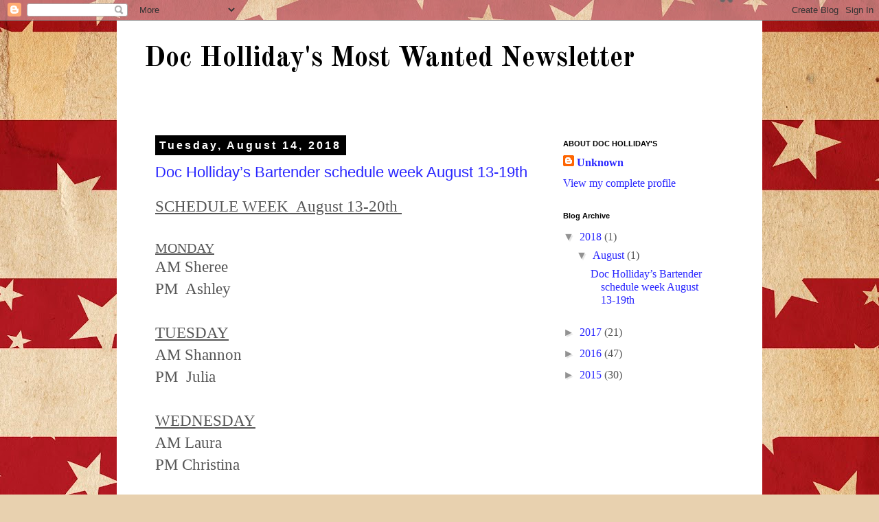

--- FILE ---
content_type: text/html; charset=UTF-8
request_url: https://dochollidaysnyc.blogspot.com/
body_size: 14455
content:
<!DOCTYPE html>
<html class='v2' dir='ltr' lang='en'>
<head>
<link href='https://www.blogger.com/static/v1/widgets/335934321-css_bundle_v2.css' rel='stylesheet' type='text/css'/>
<meta content='width=1100' name='viewport'/>
<meta content='text/html; charset=UTF-8' http-equiv='Content-Type'/>
<meta content='blogger' name='generator'/>
<link href='https://dochollidaysnyc.blogspot.com/favicon.ico' rel='icon' type='image/x-icon'/>
<link href='http://dochollidaysnyc.blogspot.com/' rel='canonical'/>
<link rel="alternate" type="application/atom+xml" title="Doc Holliday&#39;s Most Wanted Newsletter - Atom" href="https://dochollidaysnyc.blogspot.com/feeds/posts/default" />
<link rel="alternate" type="application/rss+xml" title="Doc Holliday&#39;s Most Wanted Newsletter - RSS" href="https://dochollidaysnyc.blogspot.com/feeds/posts/default?alt=rss" />
<link rel="service.post" type="application/atom+xml" title="Doc Holliday&#39;s Most Wanted Newsletter - Atom" href="https://www.blogger.com/feeds/1892197503352175300/posts/default" />
<link rel="me" href="https://www.blogger.com/profile/03434306485005733079" />
<!--Can't find substitution for tag [blog.ieCssRetrofitLinks]-->
<meta content='http://dochollidaysnyc.blogspot.com/' property='og:url'/>
<meta content='Doc Holliday&#39;s Most Wanted Newsletter' property='og:title'/>
<meta content='' property='og:description'/>
<title>Doc Holliday's Most Wanted Newsletter</title>
<style type='text/css'>@font-face{font-family:'Old Standard TT';font-style:normal;font-weight:700;font-display:swap;src:url(//fonts.gstatic.com/s/oldstandardtt/v22/MwQrbh3o1vLImiwAVvYawgcf2eVWEX-tRlZfTc4PlJz5.woff2)format('woff2');unicode-range:U+0460-052F,U+1C80-1C8A,U+20B4,U+2DE0-2DFF,U+A640-A69F,U+FE2E-FE2F;}@font-face{font-family:'Old Standard TT';font-style:normal;font-weight:700;font-display:swap;src:url(//fonts.gstatic.com/s/oldstandardtt/v22/MwQrbh3o1vLImiwAVvYawgcf2eVWEX-tT1ZfTc4PlJz5.woff2)format('woff2');unicode-range:U+0301,U+0400-045F,U+0490-0491,U+04B0-04B1,U+2116;}@font-face{font-family:'Old Standard TT';font-style:normal;font-weight:700;font-display:swap;src:url(//fonts.gstatic.com/s/oldstandardtt/v22/MwQrbh3o1vLImiwAVvYawgcf2eVWEX-tRFZfTc4PlJz5.woff2)format('woff2');unicode-range:U+0102-0103,U+0110-0111,U+0128-0129,U+0168-0169,U+01A0-01A1,U+01AF-01B0,U+0300-0301,U+0303-0304,U+0308-0309,U+0323,U+0329,U+1EA0-1EF9,U+20AB;}@font-face{font-family:'Old Standard TT';font-style:normal;font-weight:700;font-display:swap;src:url(//fonts.gstatic.com/s/oldstandardtt/v22/MwQrbh3o1vLImiwAVvYawgcf2eVWEX-tRVZfTc4PlJz5.woff2)format('woff2');unicode-range:U+0100-02BA,U+02BD-02C5,U+02C7-02CC,U+02CE-02D7,U+02DD-02FF,U+0304,U+0308,U+0329,U+1D00-1DBF,U+1E00-1E9F,U+1EF2-1EFF,U+2020,U+20A0-20AB,U+20AD-20C0,U+2113,U+2C60-2C7F,U+A720-A7FF;}@font-face{font-family:'Old Standard TT';font-style:normal;font-weight:700;font-display:swap;src:url(//fonts.gstatic.com/s/oldstandardtt/v22/MwQrbh3o1vLImiwAVvYawgcf2eVWEX-tS1ZfTc4PlA.woff2)format('woff2');unicode-range:U+0000-00FF,U+0131,U+0152-0153,U+02BB-02BC,U+02C6,U+02DA,U+02DC,U+0304,U+0308,U+0329,U+2000-206F,U+20AC,U+2122,U+2191,U+2193,U+2212,U+2215,U+FEFF,U+FFFD;}</style>
<style id='page-skin-1' type='text/css'><!--
/*
-----------------------------------------------
Blogger Template Style
Name:     Simple
Designer: Blogger
URL:      www.blogger.com
----------------------------------------------- */
/* Content
----------------------------------------------- */
body {
font: normal normal 16px 'Times New Roman', Times, FreeSerif, serif;
color: #565656;
background: #e8d1af url(//themes.googleusercontent.com/image?id=1mPhwS3qXdmgnD9zmefLZnSR3ju6SwXM9TWfOVrjsuooTCGyD31qfBUB82ZiNsNjTOHT5) repeat scroll top center /* Credit: Nic_Taylor (http://www.istockphoto.com/googleimages.php?id=9556424&platform=blogger) */;
padding: 0 0 0 0;
}
html body .region-inner {
min-width: 0;
max-width: 100%;
width: auto;
}
h2 {
font-size: 22px;
}
a:link {
text-decoration:none;
color: #2926ff;
}
a:visited {
text-decoration:none;
color: #2926ff;
}
a:hover {
text-decoration:underline;
color: #2926ff;
}
.body-fauxcolumn-outer .fauxcolumn-inner {
background: transparent none repeat scroll top left;
_background-image: none;
}
.body-fauxcolumn-outer .cap-top {
position: absolute;
z-index: 1;
height: 400px;
width: 100%;
}
.body-fauxcolumn-outer .cap-top .cap-left {
width: 100%;
background: transparent none repeat-x scroll top left;
_background-image: none;
}
.content-outer {
-moz-box-shadow: 0 0 0 rgba(0, 0, 0, .15);
-webkit-box-shadow: 0 0 0 rgba(0, 0, 0, .15);
-goog-ms-box-shadow: 0 0 0 #333333;
box-shadow: 0 0 0 rgba(0, 0, 0, .15);
margin-bottom: 1px;
}
.content-inner {
padding: 10px 40px;
}
.content-inner {
background-color: #ffffff;
}
/* Header
----------------------------------------------- */
.header-outer {
background: transparent none repeat-x scroll 0 -400px;
_background-image: none;
}
.Header h1 {
font: normal bold 40px Old Standard TT;
color: #000000;
text-shadow: 0 0 0 rgba(0, 0, 0, .2);
}
.Header h1 a {
color: #000000;
}
.Header .description {
font-size: 18px;
color: #000000;
}
.header-inner .Header .titlewrapper {
padding: 22px 0;
}
.header-inner .Header .descriptionwrapper {
padding: 0 0;
}
/* Tabs
----------------------------------------------- */
.tabs-inner .section:first-child {
border-top: 0 solid #dadada;
}
.tabs-inner .section:first-child ul {
margin-top: -1px;
border-top: 1px solid #dadada;
border-left: 1px solid #dadada;
border-right: 1px solid #dadada;
}
.tabs-inner .widget ul {
background: transparent none repeat-x scroll 0 -800px;
_background-image: none;
border-bottom: 1px solid #dadada;
margin-top: 0;
margin-left: -30px;
margin-right: -30px;
}
.tabs-inner .widget li a {
display: inline-block;
padding: .6em 1em;
font: normal normal 16px 'Times New Roman', Times, FreeSerif, serif;
color: #000000;
border-left: 1px solid #ffffff;
border-right: 1px solid #dadada;
}
.tabs-inner .widget li:first-child a {
border-left: none;
}
.tabs-inner .widget li.selected a, .tabs-inner .widget li a:hover {
color: #000000;
background-color: #ebebeb;
text-decoration: none;
}
/* Columns
----------------------------------------------- */
.main-outer {
border-top: 0 solid transparent;
}
.fauxcolumn-left-outer .fauxcolumn-inner {
border-right: 1px solid transparent;
}
.fauxcolumn-right-outer .fauxcolumn-inner {
border-left: 1px solid transparent;
}
/* Headings
----------------------------------------------- */
div.widget > h2,
div.widget h2.title {
margin: 0 0 1em 0;
font: normal bold 11px 'Trebuchet MS',Trebuchet,Verdana,sans-serif;
color: #000000;
}
/* Widgets
----------------------------------------------- */
.widget .zippy {
color: #929292;
text-shadow: 2px 2px 1px rgba(0, 0, 0, .1);
}
.widget .popular-posts ul {
list-style: none;
}
/* Posts
----------------------------------------------- */
h2.date-header {
font: normal bold 16px Arial, Tahoma, Helvetica, FreeSans, sans-serif;
}
.date-header span {
background-color: #000000;
color: #ffffff;
padding: 0.4em;
letter-spacing: 3px;
margin: inherit;
}
.main-inner {
padding-top: 35px;
padding-bottom: 65px;
}
.main-inner .column-center-inner {
padding: 0 0;
}
.main-inner .column-center-inner .section {
margin: 0 1em;
}
.post {
margin: 0 0 45px 0;
}
h3.post-title, .comments h4 {
font: normal normal 22px 'Trebuchet MS',Trebuchet,Verdana,sans-serif;
margin: .75em 0 0;
}
.post-body {
font-size: 110%;
line-height: 1.4;
position: relative;
}
.post-body img, .post-body .tr-caption-container, .Profile img, .Image img,
.BlogList .item-thumbnail img {
padding: 2px;
background: #ffffff;
border: 1px solid #ebebeb;
-moz-box-shadow: 1px 1px 5px rgba(0, 0, 0, .1);
-webkit-box-shadow: 1px 1px 5px rgba(0, 0, 0, .1);
box-shadow: 1px 1px 5px rgba(0, 0, 0, .1);
}
.post-body img, .post-body .tr-caption-container {
padding: 5px;
}
.post-body .tr-caption-container {
color: #565656;
}
.post-body .tr-caption-container img {
padding: 0;
background: transparent;
border: none;
-moz-box-shadow: 0 0 0 rgba(0, 0, 0, .1);
-webkit-box-shadow: 0 0 0 rgba(0, 0, 0, .1);
box-shadow: 0 0 0 rgba(0, 0, 0, .1);
}
.post-header {
margin: 0 0 1.5em;
line-height: 1.6;
font-size: 90%;
}
.post-footer {
margin: 20px -2px 0;
padding: 5px 10px;
color: #565656;
background-color: #ebebeb;
border-bottom: 1px solid #ebebeb;
line-height: 1.6;
font-size: 90%;
}
#comments .comment-author {
padding-top: 1.5em;
border-top: 1px solid transparent;
background-position: 0 1.5em;
}
#comments .comment-author:first-child {
padding-top: 0;
border-top: none;
}
.avatar-image-container {
margin: .2em 0 0;
}
#comments .avatar-image-container img {
border: 1px solid #ebebeb;
}
/* Comments
----------------------------------------------- */
.comments .comments-content .icon.blog-author {
background-repeat: no-repeat;
background-image: url([data-uri]);
}
.comments .comments-content .loadmore a {
border-top: 1px solid #929292;
border-bottom: 1px solid #929292;
}
.comments .comment-thread.inline-thread {
background-color: #ebebeb;
}
.comments .continue {
border-top: 2px solid #929292;
}
/* Accents
---------------------------------------------- */
.section-columns td.columns-cell {
border-left: 1px solid transparent;
}
.blog-pager {
background: transparent url(//www.blogblog.com/1kt/simple/paging_dot.png) repeat-x scroll top center;
}
.blog-pager-older-link, .home-link,
.blog-pager-newer-link {
background-color: #ffffff;
padding: 5px;
}
.footer-outer {
border-top: 1px dashed #bbbbbb;
}
/* Mobile
----------------------------------------------- */
body.mobile  {
background-size: auto;
}
.mobile .body-fauxcolumn-outer {
background: transparent none repeat scroll top left;
}
.mobile .body-fauxcolumn-outer .cap-top {
background-size: 100% auto;
}
.mobile .content-outer {
-webkit-box-shadow: 0 0 3px rgba(0, 0, 0, .15);
box-shadow: 0 0 3px rgba(0, 0, 0, .15);
}
.mobile .tabs-inner .widget ul {
margin-left: 0;
margin-right: 0;
}
.mobile .post {
margin: 0;
}
.mobile .main-inner .column-center-inner .section {
margin: 0;
}
.mobile .date-header span {
padding: 0.1em 10px;
margin: 0 -10px;
}
.mobile h3.post-title {
margin: 0;
}
.mobile .blog-pager {
background: transparent none no-repeat scroll top center;
}
.mobile .footer-outer {
border-top: none;
}
.mobile .main-inner, .mobile .footer-inner {
background-color: #ffffff;
}
.mobile-index-contents {
color: #565656;
}
.mobile-link-button {
background-color: #2926ff;
}
.mobile-link-button a:link, .mobile-link-button a:visited {
color: #ffffff;
}
.mobile .tabs-inner .section:first-child {
border-top: none;
}
.mobile .tabs-inner .PageList .widget-content {
background-color: #ebebeb;
color: #000000;
border-top: 1px solid #dadada;
border-bottom: 1px solid #dadada;
}
.mobile .tabs-inner .PageList .widget-content .pagelist-arrow {
border-left: 1px solid #dadada;
}

--></style>
<style id='template-skin-1' type='text/css'><!--
body {
min-width: 940px;
}
.content-outer, .content-fauxcolumn-outer, .region-inner {
min-width: 940px;
max-width: 940px;
_width: 940px;
}
.main-inner .columns {
padding-left: 0px;
padding-right: 280px;
}
.main-inner .fauxcolumn-center-outer {
left: 0px;
right: 280px;
/* IE6 does not respect left and right together */
_width: expression(this.parentNode.offsetWidth -
parseInt("0px") -
parseInt("280px") + 'px');
}
.main-inner .fauxcolumn-left-outer {
width: 0px;
}
.main-inner .fauxcolumn-right-outer {
width: 280px;
}
.main-inner .column-left-outer {
width: 0px;
right: 100%;
margin-left: -0px;
}
.main-inner .column-right-outer {
width: 280px;
margin-right: -280px;
}
#layout {
min-width: 0;
}
#layout .content-outer {
min-width: 0;
width: 800px;
}
#layout .region-inner {
min-width: 0;
width: auto;
}
body#layout div.add_widget {
padding: 8px;
}
body#layout div.add_widget a {
margin-left: 32px;
}
--></style>
<style>
    body {background-image:url(\/\/themes.googleusercontent.com\/image?id=1mPhwS3qXdmgnD9zmefLZnSR3ju6SwXM9TWfOVrjsuooTCGyD31qfBUB82ZiNsNjTOHT5);}
    
@media (max-width: 200px) { body {background-image:url(\/\/themes.googleusercontent.com\/image?id=1mPhwS3qXdmgnD9zmefLZnSR3ju6SwXM9TWfOVrjsuooTCGyD31qfBUB82ZiNsNjTOHT5&options=w200);}}
@media (max-width: 400px) and (min-width: 201px) { body {background-image:url(\/\/themes.googleusercontent.com\/image?id=1mPhwS3qXdmgnD9zmefLZnSR3ju6SwXM9TWfOVrjsuooTCGyD31qfBUB82ZiNsNjTOHT5&options=w400);}}
@media (max-width: 800px) and (min-width: 401px) { body {background-image:url(\/\/themes.googleusercontent.com\/image?id=1mPhwS3qXdmgnD9zmefLZnSR3ju6SwXM9TWfOVrjsuooTCGyD31qfBUB82ZiNsNjTOHT5&options=w800);}}
@media (max-width: 1200px) and (min-width: 801px) { body {background-image:url(\/\/themes.googleusercontent.com\/image?id=1mPhwS3qXdmgnD9zmefLZnSR3ju6SwXM9TWfOVrjsuooTCGyD31qfBUB82ZiNsNjTOHT5&options=w1200);}}
/* Last tag covers anything over one higher than the previous max-size cap. */
@media (min-width: 1201px) { body {background-image:url(\/\/themes.googleusercontent.com\/image?id=1mPhwS3qXdmgnD9zmefLZnSR3ju6SwXM9TWfOVrjsuooTCGyD31qfBUB82ZiNsNjTOHT5&options=w1600);}}
  </style>
<link href='https://www.blogger.com/dyn-css/authorization.css?targetBlogID=1892197503352175300&amp;zx=ba3f17d4-c227-40b5-bf96-16dccfe26647' media='none' onload='if(media!=&#39;all&#39;)media=&#39;all&#39;' rel='stylesheet'/><noscript><link href='https://www.blogger.com/dyn-css/authorization.css?targetBlogID=1892197503352175300&amp;zx=ba3f17d4-c227-40b5-bf96-16dccfe26647' rel='stylesheet'/></noscript>
<meta name='google-adsense-platform-account' content='ca-host-pub-1556223355139109'/>
<meta name='google-adsense-platform-domain' content='blogspot.com'/>

</head>
<body class='loading variant-simplysimple'>
<div class='navbar section' id='navbar' name='Navbar'><div class='widget Navbar' data-version='1' id='Navbar1'><script type="text/javascript">
    function setAttributeOnload(object, attribute, val) {
      if(window.addEventListener) {
        window.addEventListener('load',
          function(){ object[attribute] = val; }, false);
      } else {
        window.attachEvent('onload', function(){ object[attribute] = val; });
      }
    }
  </script>
<div id="navbar-iframe-container"></div>
<script type="text/javascript" src="https://apis.google.com/js/platform.js"></script>
<script type="text/javascript">
      gapi.load("gapi.iframes:gapi.iframes.style.bubble", function() {
        if (gapi.iframes && gapi.iframes.getContext) {
          gapi.iframes.getContext().openChild({
              url: 'https://www.blogger.com/navbar/1892197503352175300?origin\x3dhttps://dochollidaysnyc.blogspot.com',
              where: document.getElementById("navbar-iframe-container"),
              id: "navbar-iframe"
          });
        }
      });
    </script><script type="text/javascript">
(function() {
var script = document.createElement('script');
script.type = 'text/javascript';
script.src = '//pagead2.googlesyndication.com/pagead/js/google_top_exp.js';
var head = document.getElementsByTagName('head')[0];
if (head) {
head.appendChild(script);
}})();
</script>
</div></div>
<div itemscope='itemscope' itemtype='http://schema.org/Blog' style='display: none;'>
<meta content='Doc Holliday&#39;s Most Wanted Newsletter' itemprop='name'/>
</div>
<div class='body-fauxcolumns'>
<div class='fauxcolumn-outer body-fauxcolumn-outer'>
<div class='cap-top'>
<div class='cap-left'></div>
<div class='cap-right'></div>
</div>
<div class='fauxborder-left'>
<div class='fauxborder-right'></div>
<div class='fauxcolumn-inner'>
</div>
</div>
<div class='cap-bottom'>
<div class='cap-left'></div>
<div class='cap-right'></div>
</div>
</div>
</div>
<div class='content'>
<div class='content-fauxcolumns'>
<div class='fauxcolumn-outer content-fauxcolumn-outer'>
<div class='cap-top'>
<div class='cap-left'></div>
<div class='cap-right'></div>
</div>
<div class='fauxborder-left'>
<div class='fauxborder-right'></div>
<div class='fauxcolumn-inner'>
</div>
</div>
<div class='cap-bottom'>
<div class='cap-left'></div>
<div class='cap-right'></div>
</div>
</div>
</div>
<div class='content-outer'>
<div class='content-cap-top cap-top'>
<div class='cap-left'></div>
<div class='cap-right'></div>
</div>
<div class='fauxborder-left content-fauxborder-left'>
<div class='fauxborder-right content-fauxborder-right'></div>
<div class='content-inner'>
<header>
<div class='header-outer'>
<div class='header-cap-top cap-top'>
<div class='cap-left'></div>
<div class='cap-right'></div>
</div>
<div class='fauxborder-left header-fauxborder-left'>
<div class='fauxborder-right header-fauxborder-right'></div>
<div class='region-inner header-inner'>
<div class='header section' id='header' name='Header'><div class='widget Header' data-version='1' id='Header1'>
<div id='header-inner'>
<div class='titlewrapper'>
<h1 class='title'>
Doc Holliday's Most Wanted Newsletter
</h1>
</div>
<div class='descriptionwrapper'>
<p class='description'><span>
</span></p>
</div>
</div>
</div></div>
</div>
</div>
<div class='header-cap-bottom cap-bottom'>
<div class='cap-left'></div>
<div class='cap-right'></div>
</div>
</div>
</header>
<div class='tabs-outer'>
<div class='tabs-cap-top cap-top'>
<div class='cap-left'></div>
<div class='cap-right'></div>
</div>
<div class='fauxborder-left tabs-fauxborder-left'>
<div class='fauxborder-right tabs-fauxborder-right'></div>
<div class='region-inner tabs-inner'>
<div class='tabs no-items section' id='crosscol' name='Cross-Column'></div>
<div class='tabs no-items section' id='crosscol-overflow' name='Cross-Column 2'></div>
</div>
</div>
<div class='tabs-cap-bottom cap-bottom'>
<div class='cap-left'></div>
<div class='cap-right'></div>
</div>
</div>
<div class='main-outer'>
<div class='main-cap-top cap-top'>
<div class='cap-left'></div>
<div class='cap-right'></div>
</div>
<div class='fauxborder-left main-fauxborder-left'>
<div class='fauxborder-right main-fauxborder-right'></div>
<div class='region-inner main-inner'>
<div class='columns fauxcolumns'>
<div class='fauxcolumn-outer fauxcolumn-center-outer'>
<div class='cap-top'>
<div class='cap-left'></div>
<div class='cap-right'></div>
</div>
<div class='fauxborder-left'>
<div class='fauxborder-right'></div>
<div class='fauxcolumn-inner'>
</div>
</div>
<div class='cap-bottom'>
<div class='cap-left'></div>
<div class='cap-right'></div>
</div>
</div>
<div class='fauxcolumn-outer fauxcolumn-left-outer'>
<div class='cap-top'>
<div class='cap-left'></div>
<div class='cap-right'></div>
</div>
<div class='fauxborder-left'>
<div class='fauxborder-right'></div>
<div class='fauxcolumn-inner'>
</div>
</div>
<div class='cap-bottom'>
<div class='cap-left'></div>
<div class='cap-right'></div>
</div>
</div>
<div class='fauxcolumn-outer fauxcolumn-right-outer'>
<div class='cap-top'>
<div class='cap-left'></div>
<div class='cap-right'></div>
</div>
<div class='fauxborder-left'>
<div class='fauxborder-right'></div>
<div class='fauxcolumn-inner'>
</div>
</div>
<div class='cap-bottom'>
<div class='cap-left'></div>
<div class='cap-right'></div>
</div>
</div>
<!-- corrects IE6 width calculation -->
<div class='columns-inner'>
<div class='column-center-outer'>
<div class='column-center-inner'>
<div class='main section' id='main' name='Main'><div class='widget Blog' data-version='1' id='Blog1'>
<div class='blog-posts hfeed'>

          <div class="date-outer">
        
<h2 class='date-header'><span>Tuesday, August 14, 2018</span></h2>

          <div class="date-posts">
        
<div class='post-outer'>
<div class='post hentry uncustomized-post-template' itemprop='blogPost' itemscope='itemscope' itemtype='http://schema.org/BlogPosting'>
<meta content='1892197503352175300' itemprop='blogId'/>
<meta content='6259406185594190298' itemprop='postId'/>
<a name='6259406185594190298'></a>
<h3 class='post-title entry-title' itemprop='name'>
<a href='https://dochollidaysnyc.blogspot.com/2018/08/doc-hollidays-bartender-schedule-week.html'>Doc Holliday&#8217;s Bartender schedule week August 13-19th</a>
</h3>
<div class='post-header'>
<div class='post-header-line-1'></div>
</div>
<div class='post-body entry-content' id='post-body-6259406185594190298' itemprop='description articleBody'>
<div class="separator" style="-webkit-text-size-adjust: auto; caret-color: rgb(86, 86, 86); clear: both; color: #565656; font-family: &quot;times new roman&quot;, times, freeserif, serif; font-size: 23px; line-height: 32px;">
<u>SCHEDULE WEEK &nbsp;August 13-20th&nbsp;</u></div>
<div class="separator" style="-webkit-text-size-adjust: auto; caret-color: rgb(86, 86, 86); clear: both; color: #565656; font-family: &quot;times new roman&quot;, times, freeserif, serif; font-size: 23px; line-height: 32px; text-align: center;">
<br /></div>
<div class="separator" style="-webkit-text-size-adjust: auto; caret-color: rgb(86, 86, 86); clear: both; color: #565656; font-family: &quot;times new roman&quot;, times, freeserif, serif; font-size: 23px; line-height: 32px; text-align: center;">
</div>
<div class="separator" style="-webkit-text-size-adjust: auto; caret-color: rgb(86, 86, 86); clear: both; color: #565656; font-family: &quot;times new roman&quot;, times, freeserif, serif; font-size: 20px; line-height: 24px;">
<u>MONDAY</u></div>
<div class="separator" style="-webkit-text-size-adjust: auto; caret-color: rgb(86, 86, 86); clear: both; color: #565656; font-family: &quot;times new roman&quot;, times, freeserif, serif; font-size: 20px; line-height: 24px; text-align: center;">
<span style="font-size: xx-small;"></span></div>
<div style="-webkit-text-size-adjust: auto; caret-color: rgb(86, 86, 86); color: #565656; font-family: &quot;times new roman&quot;, times, freeserif, serif; font-size: 20px; text-align: center;">
<div class="separator" style="clear: both; font-size: 23px; line-height: 32px; text-align: left;">
AM Sheree</div>
<div class="separator" style="clear: both; font-size: 23px; line-height: 32px; text-align: left;">
PM &nbsp;Ashley&nbsp;</div>
<div class="separator" style="clear: both; font-size: 23px; line-height: 32px;">
<br /></div>
<div class="separator" style="clear: both; font-size: 23px; line-height: 32px; text-align: left;">
<u>TUESDAY</u></div>
<div class="separator" style="clear: both; font-size: 23px; line-height: 32px; text-align: left;">
AM Shannon&nbsp;</div>
<div class="separator" style="clear: both; font-size: 23px; line-height: 32px; text-align: left;">
PM &nbsp;Julia</div>
<div class="separator" style="clear: both; font-size: 23px; line-height: 32px; text-align: left;">
<br /></div>
<div class="separator" style="clear: both; font-size: 23px; line-height: 32px; text-align: left;">
<u>WEDNESDAY</u></div>
<div class="separator" style="clear: both; font-size: 23px; line-height: 32px; text-align: left;">
AM Laura</div>
<div class="separator" style="clear: both; font-size: 23px; line-height: 32px; text-align: left;">
PM Christina</div>
<div class="separator" style="clear: both; font-size: 23px; line-height: 32px; text-align: left;">
<br /></div>
<div class="separator" style="clear: both; font-size: 23px; line-height: 32px; text-align: left;">
<u>THURSDAY&nbsp;</u></div>
<div class="separator" style="clear: both; font-size: 23px; line-height: 32px; text-align: left;">
AM Lexie&nbsp;</div>
<div class="separator" style="clear: both; font-size: 23px; line-height: 32px; text-align: left;">
PM &nbsp;Laura</div>
<div class="separator" style="clear: both; font-size: 23px; line-height: 32px; text-align: left;">
<br /></div>
<div class="separator" style="clear: both; font-size: 23px; line-height: 32px; text-align: left;">
<u>FRIDAY</u>&nbsp;</div>
<div class="separator" style="clear: both; font-size: 23px; line-height: 32px; text-align: left;">
AM Joanna</div>
<div class="separator" style="clear: both; font-size: 23px; line-height: 32px; text-align: left;">
PM Christina &amp; Julia&nbsp;</div>
<div class="separator" style="clear: both; font-size: 23px; line-height: 32px; text-align: left;">
<br /></div>
<div class="separator" style="clear: both; font-size: 23px; line-height: 32px; text-align: left;">
<u>SATURDAY</u>&nbsp;</div>
<div class="separator" style="clear: both; font-size: 23px; line-height: 32px; text-align: left;">
AM Joanna</div>
<div class="separator" style="clear: both; font-size: 23px; line-height: 32px; text-align: left;">
PM Laura &amp; Lexie&nbsp;</div>
<div class="separator" style="clear: both; font-size: 23px; line-height: 32px; text-align: left;">
<br /></div>
<div class="separator" style="clear: both; font-size: 23px; line-height: 32px; text-align: left;">
<u>SUNDAY</u>&nbsp;</div>
<div class="separator" style="clear: both; font-size: 23px; line-height: 32px; text-align: left;">
AM Christina&nbsp;</div>
<div class="separator" style="clear: both; font-size: 23px; line-height: 32px; text-align: left;">
PM Makeda&nbsp;</div>
</div>
<div style='clear: both;'></div>
</div>
<div class='post-footer'>
<div class='post-footer-line post-footer-line-1'>
<span class='post-author vcard'>
Posted by
<span class='fn' itemprop='author' itemscope='itemscope' itemtype='http://schema.org/Person'>
<meta content='https://www.blogger.com/profile/03434306485005733079' itemprop='url'/>
<a class='g-profile' href='https://www.blogger.com/profile/03434306485005733079' rel='author' title='author profile'>
<span itemprop='name'>Unknown</span>
</a>
</span>
</span>
<span class='post-timestamp'>
at
<meta content='http://dochollidaysnyc.blogspot.com/2018/08/doc-hollidays-bartender-schedule-week.html' itemprop='url'/>
<a class='timestamp-link' href='https://dochollidaysnyc.blogspot.com/2018/08/doc-hollidays-bartender-schedule-week.html' rel='bookmark' title='permanent link'><abbr class='published' itemprop='datePublished' title='2018-08-14T09:01:00-07:00'>9:01&#8239;AM</abbr></a>
</span>
<span class='post-comment-link'>
<a class='comment-link' href='https://dochollidaysnyc.blogspot.com/2018/08/doc-hollidays-bartender-schedule-week.html#comment-form' onclick=''>
No comments:
  </a>
</span>
<span class='post-icons'>
<span class='item-control blog-admin pid-1932230830'>
<a href='https://www.blogger.com/post-edit.g?blogID=1892197503352175300&postID=6259406185594190298&from=pencil' title='Edit Post'>
<img alt='' class='icon-action' height='18' src='https://resources.blogblog.com/img/icon18_edit_allbkg.gif' width='18'/>
</a>
</span>
</span>
<div class='post-share-buttons goog-inline-block'>
<a class='goog-inline-block share-button sb-email' href='https://www.blogger.com/share-post.g?blogID=1892197503352175300&postID=6259406185594190298&target=email' target='_blank' title='Email This'><span class='share-button-link-text'>Email This</span></a><a class='goog-inline-block share-button sb-blog' href='https://www.blogger.com/share-post.g?blogID=1892197503352175300&postID=6259406185594190298&target=blog' onclick='window.open(this.href, "_blank", "height=270,width=475"); return false;' target='_blank' title='BlogThis!'><span class='share-button-link-text'>BlogThis!</span></a><a class='goog-inline-block share-button sb-twitter' href='https://www.blogger.com/share-post.g?blogID=1892197503352175300&postID=6259406185594190298&target=twitter' target='_blank' title='Share to X'><span class='share-button-link-text'>Share to X</span></a><a class='goog-inline-block share-button sb-facebook' href='https://www.blogger.com/share-post.g?blogID=1892197503352175300&postID=6259406185594190298&target=facebook' onclick='window.open(this.href, "_blank", "height=430,width=640"); return false;' target='_blank' title='Share to Facebook'><span class='share-button-link-text'>Share to Facebook</span></a><a class='goog-inline-block share-button sb-pinterest' href='https://www.blogger.com/share-post.g?blogID=1892197503352175300&postID=6259406185594190298&target=pinterest' target='_blank' title='Share to Pinterest'><span class='share-button-link-text'>Share to Pinterest</span></a>
</div>
</div>
<div class='post-footer-line post-footer-line-2'>
<span class='post-labels'>
</span>
</div>
<div class='post-footer-line post-footer-line-3'>
<span class='post-location'>
</span>
</div>
</div>
</div>
</div>

          </div></div>
        

          <div class="date-outer">
        
<h2 class='date-header'><span>Thursday, November 23, 2017</span></h2>

          <div class="date-posts">
        
<div class='post-outer'>
<div class='post hentry uncustomized-post-template' itemprop='blogPost' itemscope='itemscope' itemtype='http://schema.org/BlogPosting'>
<meta content='https://blogger.googleusercontent.com/img/b/R29vZ2xl/AVvXsEgP6sfWIHm7zot_VefvRiBWM33owMCofAK5Zu8YLboVZV-GMkG-XclmQDGHf_u32fl8Esg4gEwFQnjpHWYUv49rlEo323uWcpOp7NiHvfPGYVca5T7e2063uQ6g8NqNS2he08h4JfpBQEzS/s320/image.jpg' itemprop='image_url'/>
<meta content='1892197503352175300' itemprop='blogId'/>
<meta content='8065788106307110931' itemprop='postId'/>
<a name='8065788106307110931'></a>
<h3 class='post-title entry-title' itemprop='name'>
<a href='https://dochollidaysnyc.blogspot.com/2017/11/doc-hollidays-most-wanted-newsletter_23.html'>DOC HOLLIDAY&#8217;S MOST WANTED NEWSLETTER VOL. #98</a>
</h3>
<div class='post-header'>
<div class='post-header-line-1'></div>
</div>
<div class='post-body entry-content' id='post-body-8065788106307110931' itemprop='description articleBody'>
<div class="separator" style="clear: both; color: #565656; font-family: &quot;times new roman&quot;, times, freeserif, serif; font-size: 18px; line-height: 24px; text-align: center;">
141 Avenue A, NYC</div>
<div class="separator" style="clear: both; color: #565656; font-family: &quot;times new roman&quot;, times, freeserif, serif; font-size: 18px; line-height: 24px; text-align: center;">
HOURS: Open 7 days a week 12pm-4am since 1994</div>
<div class="separator" style="clear: both; color: #565656; font-family: &quot;times new roman&quot;, times, freeserif, serif; font-size: 18px; line-height: 24px; text-align: center;">
<a href="https://blogger.googleusercontent.com/img/b/R29vZ2xl/AVvXsEgP6sfWIHm7zot_VefvRiBWM33owMCofAK5Zu8YLboVZV-GMkG-XclmQDGHf_u32fl8Esg4gEwFQnjpHWYUv49rlEo323uWcpOp7NiHvfPGYVca5T7e2063uQ6g8NqNS2he08h4JfpBQEzS/s1600/image.jpg" imageanchor="1" style="color: #2926ff; margin-left: 1em; margin-right: 1em; text-decoration: none;"><img border="0" height="126" src="https://blogger.googleusercontent.com/img/b/R29vZ2xl/AVvXsEgP6sfWIHm7zot_VefvRiBWM33owMCofAK5Zu8YLboVZV-GMkG-XclmQDGHf_u32fl8Esg4gEwFQnjpHWYUv49rlEo323uWcpOp7NiHvfPGYVca5T7e2063uQ6g8NqNS2he08h4JfpBQEzS/s320/image.jpg" style="-webkit-box-shadow: rgba(0, 0, 0, 0.0980392) 1px 1px 5px; background-color: white; background-position: initial initial; background-repeat: initial initial; border: 1px solid rgb(235, 235, 235); box-shadow: rgba(0, 0, 0, 0.0980392) 1px 1px 5px; padding: 5px; position: relative;" width="320" /></a></div>
<div class="separator" style="clear: both; color: #565656; font-family: &quot;times new roman&quot;, times, freeserif, serif; font-size: 18px; line-height: 24px; text-align: center;">
THE OG NYC HONKY TONK BORN IN THE 90's</div>
<div class="separator" style="clear: both; color: #565656; font-family: &quot;times new roman&quot;, times, freeserif, serif; font-size: 18px; line-height: 24px; text-align: center;">
THE SOLE SURVIVOR LAST ONE STANDING!!!</div>
<div class="separator" style="clear: both; color: #565656; font-family: &quot;times new roman&quot;, times, freeserif, serif; font-size: 18px; line-height: 24px; text-align: center;">
<br /></div>
<div class="separator" style="clear: both; color: #565656; font-family: &quot;times new roman&quot;, times, freeserif, serif; font-size: 18px; line-height: 24px; text-align: center;">
<span id="goog_2067278935"></span><span id="goog_2067278936"></span><br /></div>
<div class="separator" style="clear: both; color: #565656; font-family: &quot;times new roman&quot;, times, freeserif, serif; font-size: 18px; line-height: 24px; text-align: center;">
<br /></div>
<div class="separator" style="clear: both; color: #565656; font-family: &quot;times new roman&quot;, times, freeserif, serif; font-size: 18px; line-height: 24px; text-align: center;">
<br /></div>
<div class="separator" style="clear: both; color: #565656; font-family: &quot;times new roman&quot;, times, freeserif, serif; font-size: 23px; line-height: 32px;">
<u>SCHEDULE WEEK &nbsp;November 20-26th</u></div>
<div class="separator" style="clear: both; color: #565656; font-family: &quot;times new roman&quot;, times, freeserif, serif; font-size: 23px; line-height: 32px; text-align: center;">
<br /></div>
<div class="separator" style="clear: both; color: #565656; font-family: &quot;times new roman&quot;, times, freeserif, serif; font-size: 23px; line-height: 32px; text-align: center;">
</div>
<div class="separator" style="clear: both; color: #565656; font-family: &quot;times new roman&quot;, times, freeserif, serif; font-size: 20px; line-height: 24px;">
<u style="font-family: &quot;times new roman&quot;, times, freeserif, serif;">MONDAY</u></div>
<div class="separator" style="clear: both; color: #565656; font-family: &quot;times new roman&quot;, times, freeserif, serif; font-size: 20px; line-height: 24px; text-align: center;">
<span style="font-size: xx-small;"></span></div>
<div style="color: #565656; font-family: &quot;times new roman&quot;, times, freeserif, serif; font-size: 20px; text-align: center;">
<div class="separator" style="clear: both; font-size: 23px; line-height: 32px; text-align: left;">
AM Sheree</div>
<div class="separator" style="clear: both; font-size: 23px; line-height: 32px; text-align: left;">
PM &nbsp;Nicole</div>
<div class="separator" style="clear: both; font-size: 23px; line-height: 32px;">
<br /></div>
<div class="separator" style="clear: both; font-size: 23px; line-height: 32px; text-align: left;">
<u>TUESDAY</u></div>
<div class="separator" style="clear: both; font-size: 23px; line-height: 32px; text-align: left;">
AM Christina&nbsp;</div>
<div class="separator" style="clear: both; font-size: 23px; line-height: 32px; text-align: left;">
PM &nbsp;Julia</div>
<div class="separator" style="clear: both; font-size: 23px; line-height: 32px; text-align: left;">
<br /></div>
<div class="separator" style="clear: both; font-size: 23px; line-height: 32px; text-align: left;">
<u>WEDNESDAY</u></div>
<div class="separator" style="clear: both; font-size: 23px; line-height: 32px; text-align: left;">
AM Laura</div>
<div class="separator" style="clear: both; font-size: 23px; line-height: 32px; text-align: left;">
PM Christina &amp; Kaley&nbsp;</div>
<div class="separator" style="clear: both; font-size: 23px; line-height: 32px; text-align: left;">
<br /></div>
<div class="separator" style="clear: both; font-size: 23px; line-height: 32px; text-align: left;">
<u>THURSDAY&nbsp;</u></div>
<div class="separator" style="clear: both; font-size: 23px; line-height: 32px; text-align: left;">
AM Christina (1-9pm)&nbsp;</div>
<div class="separator" style="clear: both; font-size: 23px; line-height: 32px; text-align: left;">
PM &nbsp;Laura</div>
<div class="separator" style="clear: both; font-size: 23px; line-height: 32px; text-align: left;">
<br /></div>
<div class="separator" style="clear: both; font-size: 23px; line-height: 32px; text-align: left;">
<u>FRIDAY</u>&nbsp;</div>
<div class="separator" style="clear: both; font-size: 23px; line-height: 32px; text-align: left;">
AM Joanna</div>
<div class="separator" style="clear: both; font-size: 23px; line-height: 32px; text-align: left;">
PM Christina&nbsp;</div>
<div class="separator" style="clear: both; font-size: 23px; line-height: 32px; text-align: left;">
<br /></div>
<div class="separator" style="clear: both; font-size: 23px; line-height: 32px; text-align: left;">
<u>SATURDAY</u>&nbsp;</div>
<div class="separator" style="clear: both; font-size: 23px; line-height: 32px; text-align: left;">
AM Joanna</div>
<div class="separator" style="clear: both; font-size: 23px; line-height: 32px; text-align: left;">
PM Laura &amp; Nicole&nbsp;</div>
<div class="separator" style="clear: both; font-size: 23px; line-height: 32px; text-align: left;">
<br /></div>
<div class="separator" style="clear: both; font-size: 23px; line-height: 32px; text-align: left;">
<u>SUNDAY</u>&nbsp;</div>
<div class="separator" style="clear: both; font-size: 23px; line-height: 32px; text-align: left;">
AM Christina&nbsp;</div>
<div class="separator" style="clear: both; font-size: 23px; line-height: 32px; text-align: left;">
PM Nicole&nbsp;</div>
<div class="separator" style="clear: both; font-size: 23px; line-height: 32px; text-align: left;">
<br /></div>
</div>
<div style='clear: both;'></div>
</div>
<div class='post-footer'>
<div class='post-footer-line post-footer-line-1'>
<span class='post-author vcard'>
Posted by
<span class='fn' itemprop='author' itemscope='itemscope' itemtype='http://schema.org/Person'>
<meta content='https://www.blogger.com/profile/03434306485005733079' itemprop='url'/>
<a class='g-profile' href='https://www.blogger.com/profile/03434306485005733079' rel='author' title='author profile'>
<span itemprop='name'>Unknown</span>
</a>
</span>
</span>
<span class='post-timestamp'>
at
<meta content='http://dochollidaysnyc.blogspot.com/2017/11/doc-hollidays-most-wanted-newsletter_23.html' itemprop='url'/>
<a class='timestamp-link' href='https://dochollidaysnyc.blogspot.com/2017/11/doc-hollidays-most-wanted-newsletter_23.html' rel='bookmark' title='permanent link'><abbr class='published' itemprop='datePublished' title='2017-11-23T07:02:00-08:00'>7:02&#8239;AM</abbr></a>
</span>
<span class='post-comment-link'>
<a class='comment-link' href='https://dochollidaysnyc.blogspot.com/2017/11/doc-hollidays-most-wanted-newsletter_23.html#comment-form' onclick=''>
3 comments:
  </a>
</span>
<span class='post-icons'>
<span class='item-control blog-admin pid-1932230830'>
<a href='https://www.blogger.com/post-edit.g?blogID=1892197503352175300&postID=8065788106307110931&from=pencil' title='Edit Post'>
<img alt='' class='icon-action' height='18' src='https://resources.blogblog.com/img/icon18_edit_allbkg.gif' width='18'/>
</a>
</span>
</span>
<div class='post-share-buttons goog-inline-block'>
<a class='goog-inline-block share-button sb-email' href='https://www.blogger.com/share-post.g?blogID=1892197503352175300&postID=8065788106307110931&target=email' target='_blank' title='Email This'><span class='share-button-link-text'>Email This</span></a><a class='goog-inline-block share-button sb-blog' href='https://www.blogger.com/share-post.g?blogID=1892197503352175300&postID=8065788106307110931&target=blog' onclick='window.open(this.href, "_blank", "height=270,width=475"); return false;' target='_blank' title='BlogThis!'><span class='share-button-link-text'>BlogThis!</span></a><a class='goog-inline-block share-button sb-twitter' href='https://www.blogger.com/share-post.g?blogID=1892197503352175300&postID=8065788106307110931&target=twitter' target='_blank' title='Share to X'><span class='share-button-link-text'>Share to X</span></a><a class='goog-inline-block share-button sb-facebook' href='https://www.blogger.com/share-post.g?blogID=1892197503352175300&postID=8065788106307110931&target=facebook' onclick='window.open(this.href, "_blank", "height=430,width=640"); return false;' target='_blank' title='Share to Facebook'><span class='share-button-link-text'>Share to Facebook</span></a><a class='goog-inline-block share-button sb-pinterest' href='https://www.blogger.com/share-post.g?blogID=1892197503352175300&postID=8065788106307110931&target=pinterest' target='_blank' title='Share to Pinterest'><span class='share-button-link-text'>Share to Pinterest</span></a>
</div>
</div>
<div class='post-footer-line post-footer-line-2'>
<span class='post-labels'>
</span>
</div>
<div class='post-footer-line post-footer-line-3'>
<span class='post-location'>
</span>
</div>
</div>
</div>
</div>

          </div></div>
        

          <div class="date-outer">
        
<h2 class='date-header'><span>Wednesday, November 15, 2017</span></h2>

          <div class="date-posts">
        
<div class='post-outer'>
<div class='post hentry uncustomized-post-template' itemprop='blogPost' itemscope='itemscope' itemtype='http://schema.org/BlogPosting'>
<meta content='https://blogger.googleusercontent.com/img/b/R29vZ2xl/AVvXsEgP6sfWIHm7zot_VefvRiBWM33owMCofAK5Zu8YLboVZV-GMkG-XclmQDGHf_u32fl8Esg4gEwFQnjpHWYUv49rlEo323uWcpOp7NiHvfPGYVca5T7e2063uQ6g8NqNS2he08h4JfpBQEzS/s320/image.jpg' itemprop='image_url'/>
<meta content='1892197503352175300' itemprop='blogId'/>
<meta content='1152309645244571784' itemprop='postId'/>
<a name='1152309645244571784'></a>
<h3 class='post-title entry-title' itemprop='name'>
<a href='https://dochollidaysnyc.blogspot.com/2017/11/doc-hollidays-most-wanted-newsletter.html'>DOC HOLLIDAY&#8217;S MOST WANTED NEWSLETTER VOL. #97</a>
</h3>
<div class='post-header'>
<div class='post-header-line-1'></div>
</div>
<div class='post-body entry-content' id='post-body-1152309645244571784' itemprop='description articleBody'>
<div class="separator" style="-webkit-text-size-adjust: auto; clear: both; color: #565656; font-family: &quot;times new roman&quot;, times, freeserif, serif; font-size: 18px; line-height: 24px; text-align: center;">
141 Avenue A, NYC</div>
<div class="separator" style="-webkit-text-size-adjust: auto; clear: both; color: #565656; font-family: &quot;times new roman&quot;, times, freeserif, serif; font-size: 18px; line-height: 24px; text-align: center;">
HOURS: Open 7 days a week 12pm-4am since 1994</div>
<div class="separator" style="-webkit-text-size-adjust: auto; clear: both; color: #565656; font-family: &quot;times new roman&quot;, times, freeserif, serif; font-size: 18px; line-height: 24px; text-align: center;">
<a href="https://blogger.googleusercontent.com/img/b/R29vZ2xl/AVvXsEgP6sfWIHm7zot_VefvRiBWM33owMCofAK5Zu8YLboVZV-GMkG-XclmQDGHf_u32fl8Esg4gEwFQnjpHWYUv49rlEo323uWcpOp7NiHvfPGYVca5T7e2063uQ6g8NqNS2he08h4JfpBQEzS/s1600/image.jpg" imageanchor="1" style="color: #2926ff; margin-left: 1em; margin-right: 1em; text-decoration: none;"><img border="0" height="126" src="https://blogger.googleusercontent.com/img/b/R29vZ2xl/AVvXsEgP6sfWIHm7zot_VefvRiBWM33owMCofAK5Zu8YLboVZV-GMkG-XclmQDGHf_u32fl8Esg4gEwFQnjpHWYUv49rlEo323uWcpOp7NiHvfPGYVca5T7e2063uQ6g8NqNS2he08h4JfpBQEzS/s320/image.jpg" style="-webkit-box-shadow: rgba(0, 0, 0, 0.0980392) 1px 1px 5px; background-color: white; background-position: initial initial; background-repeat: initial initial; border: 1px solid rgb(235, 235, 235); box-shadow: rgba(0, 0, 0, 0.0980392) 1px 1px 5px; padding: 5px; position: relative;" width="320" /></a></div>
<div class="separator" style="-webkit-text-size-adjust: auto; clear: both; color: #565656; font-family: &quot;times new roman&quot;, times, freeserif, serif; font-size: 18px; line-height: 24px; text-align: center;">
THE OG NYC HONKY TONK BORN IN THE 90's</div>
<div class="separator" style="-webkit-text-size-adjust: auto; clear: both; color: #565656; font-family: &quot;times new roman&quot;, times, freeserif, serif; font-size: 18px; line-height: 24px; text-align: center;">
THE SOLE SURVIVOR LAST ONE STANDING!!!</div>
<div class="separator" style="-webkit-text-size-adjust: auto; clear: both; color: #565656; font-family: &quot;times new roman&quot;, times, freeserif, serif; font-size: 18px; line-height: 24px; text-align: center;">
<br /></div>
<div class="separator" style="-webkit-text-size-adjust: auto; clear: both; color: #565656; font-family: &quot;times new roman&quot;, times, freeserif, serif; font-size: 18px; line-height: 24px; text-align: center;">
<span id="goog_2067278935"></span><span id="goog_2067278936"></span><br /></div>
<div class="separator" style="-webkit-text-size-adjust: auto; clear: both; color: #565656; font-family: &quot;times new roman&quot;, times, freeserif, serif; font-size: 18px; line-height: 24px; text-align: center;">
<br /></div>
<div class="separator" style="-webkit-text-size-adjust: auto; clear: both; color: #565656; font-family: &quot;times new roman&quot;, times, freeserif, serif; font-size: 18px; line-height: 24px; text-align: center;">
<br /></div>
<div class="separator" style="-webkit-text-size-adjust: auto; clear: both; color: #565656; font-family: &quot;Times New Roman&quot;, Times, FreeSerif, serif; font-size: 23px; line-height: 32px;">
<u>SCHEDULE WEEK &nbsp;November 13-19th&nbsp;</u></div>
<div class="separator" style="-webkit-text-size-adjust: auto; clear: both; color: #565656; font-family: &quot;Times New Roman&quot;, Times, FreeSerif, serif; font-size: 23px; line-height: 32px; text-align: center;">
<br /></div>
<div class="separator" style="-webkit-text-size-adjust: auto; clear: both; color: #565656; font-family: &quot;Times New Roman&quot;, Times, FreeSerif, serif; font-size: 23px; line-height: 32px; text-align: center;">
</div>
<div class="separator" style="-webkit-text-size-adjust: auto; clear: both; color: #565656; font-family: &quot;Times New Roman&quot;, Times, FreeSerif, serif; font-size: 20px; line-height: 24px;">
<u style="font-family: &quot;times new roman&quot;, times, freeserif, serif;">MONDAY</u></div>
<div class="separator" style="-webkit-text-size-adjust: auto; clear: both; color: #565656; font-family: &quot;Times New Roman&quot;, Times, FreeSerif, serif; font-size: 20px; line-height: 24px; text-align: center;">
<span style="font-size: xx-small;"></span></div>
<div style="-webkit-text-size-adjust: auto; color: #565656; font-family: &quot;Times New Roman&quot;, Times, FreeSerif, serif; font-size: 20px; text-align: center;">
<div class="separator" style="clear: both; font-family: &quot;times new roman&quot;, times, freeserif, serif; font-size: 23px; line-height: 32px; text-align: left;">
AM Sheree</div>
<div class="separator" style="clear: both; font-family: &quot;times new roman&quot;, times, freeserif, serif; font-size: 23px; line-height: 32px; text-align: left;">
PM &nbsp;Nicole</div>
<div class="separator" style="clear: both; font-family: &quot;times new roman&quot;, times, freeserif, serif; font-size: 23px; line-height: 32px; text-align: start;">
<br /></div>
<div class="separator" style="clear: both; font-family: &quot;times new roman&quot;, times, freeserif, serif; font-size: 23px; line-height: 32px; text-align: left;">
<u>TUESDAY</u></div>
<div class="separator" style="clear: both; font-family: &quot;times new roman&quot;, times, freeserif, serif; font-size: 23px; line-height: 32px; text-align: left;">
AM Christina&nbsp;</div>
<div class="separator" style="clear: both; font-family: &quot;times new roman&quot;, times, freeserif, serif; font-size: 23px; line-height: 32px; text-align: left;">
PM &nbsp;Julia</div>
<div class="separator" style="clear: both; font-family: &quot;times new roman&quot;, times, freeserif, serif; font-size: 23px; line-height: 32px; text-align: left;">
<br /></div>
<div class="separator" style="clear: both; font-family: &quot;times new roman&quot;, times, freeserif, serif; font-size: 23px; line-height: 32px; text-align: left;">
<u>WEDNESDAY</u></div>
<div class="separator" style="clear: both; font-family: &quot;times new roman&quot;, times, freeserif, serif; font-size: 23px; line-height: 32px; text-align: left;">
AM Laura</div>
<div class="separator" style="clear: both; font-family: &quot;times new roman&quot;, times, freeserif, serif; font-size: 23px; line-height: 32px; text-align: left;">
PM Christina</div>
<div class="separator" style="clear: both; font-family: &quot;times new roman&quot;, times, freeserif, serif; font-size: 23px; line-height: 32px; text-align: left;">
<br /></div>
<div class="separator" style="clear: both; font-family: &quot;times new roman&quot;, times, freeserif, serif; font-size: 23px; line-height: 32px; text-align: left;">
<u>THURSDAY&nbsp;</u></div>
<div class="separator" style="clear: both; font-family: &quot;times new roman&quot;, times, freeserif, serif; font-size: 23px; line-height: 32px; text-align: left;">
AM Nicole</div>
<div class="separator" style="clear: both; font-family: &quot;times new roman&quot;, times, freeserif, serif; font-size: 23px; line-height: 32px; text-align: left;">
PM &nbsp;Laura</div>
<div class="separator" style="clear: both; font-family: &quot;times new roman&quot;, times, freeserif, serif; font-size: 23px; line-height: 32px; text-align: left;">
<br /></div>
<div class="separator" style="clear: both; font-family: &quot;times new roman&quot;, times, freeserif, serif; font-size: 23px; line-height: 32px; text-align: left;">
<u>FRIDAY</u>&nbsp;</div>
<div class="separator" style="clear: both; font-family: &quot;times new roman&quot;, times, freeserif, serif; font-size: 23px; line-height: 32px; text-align: left;">
AM Joanna</div>
<div class="separator" style="clear: both; font-family: &quot;times new roman&quot;, times, freeserif, serif; font-size: 23px; line-height: 32px; text-align: left;">
PM Christina &amp; Julia&nbsp;</div>
<div class="separator" style="clear: both; font-family: &quot;times new roman&quot;, times, freeserif, serif; font-size: 23px; line-height: 32px; text-align: left;">
<br /></div>
<div class="separator" style="clear: both; font-family: &quot;times new roman&quot;, times, freeserif, serif; font-size: 23px; line-height: 32px; text-align: left;">
<u>SATURDAY</u>&nbsp;</div>
<div class="separator" style="clear: both; font-family: &quot;times new roman&quot;, times, freeserif, serif; font-size: 23px; line-height: 32px; text-align: left;">
AM Joanna</div>
<div class="separator" style="clear: both; font-family: &quot;times new roman&quot;, times, freeserif, serif; font-size: 23px; line-height: 32px; text-align: left;">
PM Laura &amp; Nicole&nbsp;</div>
<div class="separator" style="clear: both; font-family: &quot;times new roman&quot;, times, freeserif, serif; font-size: 23px; line-height: 32px; text-align: left;">
<br /></div>
<div class="separator" style="clear: both; font-family: &quot;times new roman&quot;, times, freeserif, serif; font-size: 23px; line-height: 32px; text-align: left;">
<u>SUNDAY</u>&nbsp;</div>
<div class="separator" style="clear: both; font-family: &quot;times new roman&quot;, times, freeserif, serif; font-size: 23px; line-height: 32px; text-align: left;">
AM Christina&nbsp;</div>
<div class="separator" style="clear: both; font-family: &quot;times new roman&quot;, times, freeserif, serif; font-size: 23px; line-height: 32px; text-align: left;">
PM Kaley&nbsp;</div>
</div>
<div style='clear: both;'></div>
</div>
<div class='post-footer'>
<div class='post-footer-line post-footer-line-1'>
<span class='post-author vcard'>
Posted by
<span class='fn' itemprop='author' itemscope='itemscope' itemtype='http://schema.org/Person'>
<meta content='https://www.blogger.com/profile/03434306485005733079' itemprop='url'/>
<a class='g-profile' href='https://www.blogger.com/profile/03434306485005733079' rel='author' title='author profile'>
<span itemprop='name'>Unknown</span>
</a>
</span>
</span>
<span class='post-timestamp'>
at
<meta content='http://dochollidaysnyc.blogspot.com/2017/11/doc-hollidays-most-wanted-newsletter.html' itemprop='url'/>
<a class='timestamp-link' href='https://dochollidaysnyc.blogspot.com/2017/11/doc-hollidays-most-wanted-newsletter.html' rel='bookmark' title='permanent link'><abbr class='published' itemprop='datePublished' title='2017-11-15T07:12:00-08:00'>7:12&#8239;AM</abbr></a>
</span>
<span class='post-comment-link'>
<a class='comment-link' href='https://dochollidaysnyc.blogspot.com/2017/11/doc-hollidays-most-wanted-newsletter.html#comment-form' onclick=''>
No comments:
  </a>
</span>
<span class='post-icons'>
<span class='item-control blog-admin pid-1932230830'>
<a href='https://www.blogger.com/post-edit.g?blogID=1892197503352175300&postID=1152309645244571784&from=pencil' title='Edit Post'>
<img alt='' class='icon-action' height='18' src='https://resources.blogblog.com/img/icon18_edit_allbkg.gif' width='18'/>
</a>
</span>
</span>
<div class='post-share-buttons goog-inline-block'>
<a class='goog-inline-block share-button sb-email' href='https://www.blogger.com/share-post.g?blogID=1892197503352175300&postID=1152309645244571784&target=email' target='_blank' title='Email This'><span class='share-button-link-text'>Email This</span></a><a class='goog-inline-block share-button sb-blog' href='https://www.blogger.com/share-post.g?blogID=1892197503352175300&postID=1152309645244571784&target=blog' onclick='window.open(this.href, "_blank", "height=270,width=475"); return false;' target='_blank' title='BlogThis!'><span class='share-button-link-text'>BlogThis!</span></a><a class='goog-inline-block share-button sb-twitter' href='https://www.blogger.com/share-post.g?blogID=1892197503352175300&postID=1152309645244571784&target=twitter' target='_blank' title='Share to X'><span class='share-button-link-text'>Share to X</span></a><a class='goog-inline-block share-button sb-facebook' href='https://www.blogger.com/share-post.g?blogID=1892197503352175300&postID=1152309645244571784&target=facebook' onclick='window.open(this.href, "_blank", "height=430,width=640"); return false;' target='_blank' title='Share to Facebook'><span class='share-button-link-text'>Share to Facebook</span></a><a class='goog-inline-block share-button sb-pinterest' href='https://www.blogger.com/share-post.g?blogID=1892197503352175300&postID=1152309645244571784&target=pinterest' target='_blank' title='Share to Pinterest'><span class='share-button-link-text'>Share to Pinterest</span></a>
</div>
</div>
<div class='post-footer-line post-footer-line-2'>
<span class='post-labels'>
</span>
</div>
<div class='post-footer-line post-footer-line-3'>
<span class='post-location'>
</span>
</div>
</div>
</div>
</div>

          </div></div>
        

          <div class="date-outer">
        
<h2 class='date-header'><span>Friday, October 27, 2017</span></h2>

          <div class="date-posts">
        
<div class='post-outer'>
<div class='post hentry uncustomized-post-template' itemprop='blogPost' itemscope='itemscope' itemtype='http://schema.org/BlogPosting'>
<meta content='https://blogger.googleusercontent.com/img/b/R29vZ2xl/AVvXsEgP6sfWIHm7zot_VefvRiBWM33owMCofAK5Zu8YLboVZV-GMkG-XclmQDGHf_u32fl8Esg4gEwFQnjpHWYUv49rlEo323uWcpOp7NiHvfPGYVca5T7e2063uQ6g8NqNS2he08h4JfpBQEzS/s320/image.jpg' itemprop='image_url'/>
<meta content='1892197503352175300' itemprop='blogId'/>
<meta content='4099577981405012088' itemprop='postId'/>
<a name='4099577981405012088'></a>
<h3 class='post-title entry-title' itemprop='name'>
<a href='https://dochollidaysnyc.blogspot.com/2017/10/doc-hollidays-most-wanted-newsletter.html'>Doc Hollidays Most Wanted Newsletter Vol. #96</a>
</h3>
<div class='post-header'>
<div class='post-header-line-1'></div>
</div>
<div class='post-body entry-content' id='post-body-4099577981405012088' itemprop='description articleBody'>
<div class="separator" style="-webkit-text-size-adjust: auto; clear: both; color: #565656; font-family: &quot;times new roman&quot;, times, freeserif, serif; font-size: 18px; line-height: 24px; text-align: center;">
141 Avenue A, NYC</div>
<div class="separator" style="-webkit-text-size-adjust: auto; clear: both; color: #565656; font-family: &quot;times new roman&quot;, times, freeserif, serif; font-size: 18px; line-height: 24px; text-align: center;">
HOURS: Open 7 days a week 12pm-4am since 1994</div>
<div class="separator" style="-webkit-text-size-adjust: auto; clear: both; color: #565656; font-family: &quot;times new roman&quot;, times, freeserif, serif; font-size: 18px; line-height: 24px; text-align: center;">
<a href="https://blogger.googleusercontent.com/img/b/R29vZ2xl/AVvXsEgP6sfWIHm7zot_VefvRiBWM33owMCofAK5Zu8YLboVZV-GMkG-XclmQDGHf_u32fl8Esg4gEwFQnjpHWYUv49rlEo323uWcpOp7NiHvfPGYVca5T7e2063uQ6g8NqNS2he08h4JfpBQEzS/s1600/image.jpg" imageanchor="1" style="color: #2926ff; margin-left: 1em; margin-right: 1em; text-decoration: none;"><img border="0" height="126" src="https://blogger.googleusercontent.com/img/b/R29vZ2xl/AVvXsEgP6sfWIHm7zot_VefvRiBWM33owMCofAK5Zu8YLboVZV-GMkG-XclmQDGHf_u32fl8Esg4gEwFQnjpHWYUv49rlEo323uWcpOp7NiHvfPGYVca5T7e2063uQ6g8NqNS2he08h4JfpBQEzS/s320/image.jpg" style="-webkit-box-shadow: rgba(0, 0, 0, 0.0980392) 1px 1px 5px; background-color: white; background-position: initial initial; background-repeat: initial initial; border: 1px solid rgb(235, 235, 235); box-shadow: rgba(0, 0, 0, 0.0980392) 1px 1px 5px; padding: 5px; position: relative;" width="320" /></a></div>
<div class="separator" style="clear: both; text-align: center;">
<a href="https://blogger.googleusercontent.com/img/b/R29vZ2xl/AVvXsEjn4dqxo45aEwbyrcreFYp7NIE13zZKSW039S5cCJQNCNOjAd9xRfVycVEDnt7DBgv0DN4CeCSOzG1nLJQnmoqJG79V_riWfoGG_6VfvFG6Prp2CJUFiM1hkfKNmuYEwhQQ5DpSsZtDJw-X/s1600/12065922_10153765113738623_1585041509728248803_n.jpg" imageanchor="1" style="margin-left: 1em; margin-right: 1em;"><img border="0" data-original-height="519" data-original-width="604" height="274" src="https://blogger.googleusercontent.com/img/b/R29vZ2xl/AVvXsEjn4dqxo45aEwbyrcreFYp7NIE13zZKSW039S5cCJQNCNOjAd9xRfVycVEDnt7DBgv0DN4CeCSOzG1nLJQnmoqJG79V_riWfoGG_6VfvFG6Prp2CJUFiM1hkfKNmuYEwhQQ5DpSsZtDJw-X/s320/12065922_10153765113738623_1585041509728248803_n.jpg" width="320" /></a></div>
<br />
<div class="separator" style="clear: both; text-align: center;">
<a href="https://blogger.googleusercontent.com/img/b/R29vZ2xl/AVvXsEiUn1S3ziebmn22S_uhR0vgGmtFLX4YRCKWf0yukKNBAAh0IE5SW_2xpo74Lhdfkqr8mm7E2Nc-PqE_AudfpNJp-9iIk1iJ7X1uRYH9z39k5FKLkSKVXhttU9psPGGoydiK2X0JRoRxwe68/s1600/12074965_10156168328805564_7873462184629731660_n.jpg" imageanchor="1" style="margin-left: 1em; margin-right: 1em;"><img border="0" data-original-height="360" data-original-width="480" height="240" src="https://blogger.googleusercontent.com/img/b/R29vZ2xl/AVvXsEiUn1S3ziebmn22S_uhR0vgGmtFLX4YRCKWf0yukKNBAAh0IE5SW_2xpo74Lhdfkqr8mm7E2Nc-PqE_AudfpNJp-9iIk1iJ7X1uRYH9z39k5FKLkSKVXhttU9psPGGoydiK2X0JRoRxwe68/s320/12074965_10156168328805564_7873462184629731660_n.jpg" width="320" /></a></div>
<br />
<div class="separator" style="clear: both; text-align: center;">
<a href="https://blogger.googleusercontent.com/img/b/R29vZ2xl/AVvXsEjsjrRbg4SKk5FJ0RobZJMX0drBiSTsQJ_lLsunjlyK1gRLyydSUMjWpIgiaRA6Rns0qebCwIXUni0XGy_oYINvBzpyzu7XNwdIrhfM-rTDdM8GHBHS_rMHWKYjK2JQ2qE3VEav18emQUQY/s1600/FullSizeRender-15.jpg" imageanchor="1" style="margin-left: 1em; margin-right: 1em;"><img border="0" data-original-height="1574" data-original-width="1420" height="320" src="https://blogger.googleusercontent.com/img/b/R29vZ2xl/AVvXsEjsjrRbg4SKk5FJ0RobZJMX0drBiSTsQJ_lLsunjlyK1gRLyydSUMjWpIgiaRA6Rns0qebCwIXUni0XGy_oYINvBzpyzu7XNwdIrhfM-rTDdM8GHBHS_rMHWKYjK2JQ2qE3VEav18emQUQY/s320/FullSizeRender-15.jpg" width="288" /></a></div>
<br />
<div class="separator" style="clear: both; text-align: center;">
<a href="https://blogger.googleusercontent.com/img/b/R29vZ2xl/AVvXsEglGiWls8TrnRZwghnzXaTW9qSE08VDHUOvgZGTQ3f0VcJ0YB5vJX9HgPqsliQNgodESmBPlPtcQHuNUYHjbWB8gYEcsnpG9HA8fW5Frcuvyyk2REkHTngtpWJQB_VxC67wNbswbFTjOtvh/s1600/IMG_1882.JPG" imageanchor="1" style="margin-left: 1em; margin-right: 1em;"><img border="0" data-original-height="444" data-original-width="408" height="320" src="https://blogger.googleusercontent.com/img/b/R29vZ2xl/AVvXsEglGiWls8TrnRZwghnzXaTW9qSE08VDHUOvgZGTQ3f0VcJ0YB5vJX9HgPqsliQNgodESmBPlPtcQHuNUYHjbWB8gYEcsnpG9HA8fW5Frcuvyyk2REkHTngtpWJQB_VxC67wNbswbFTjOtvh/s320/IMG_1882.JPG" width="294" /></a></div>
<br />
<div class="separator" style="clear: both; text-align: center;">
<a href="https://blogger.googleusercontent.com/img/b/R29vZ2xl/AVvXsEgEtrn1f-2j13g18aBUMSrmo_9z6bWl6phK8dMlSRbf_NzyOUfMHAefOGSqYcEVOhlIZWYnP8JxMailvsKIDmU8RZyRJ7eyYmzVINYuiS0uxlgvdEGf6PCRENXOqDvXKISN_q2Ed0nXBR7a/s1600/FullSizeRender-14.jpg" imageanchor="1" style="margin-left: 1em; margin-right: 1em;"><img border="0" data-original-height="960" data-original-width="704" height="320" src="https://blogger.googleusercontent.com/img/b/R29vZ2xl/AVvXsEgEtrn1f-2j13g18aBUMSrmo_9z6bWl6phK8dMlSRbf_NzyOUfMHAefOGSqYcEVOhlIZWYnP8JxMailvsKIDmU8RZyRJ7eyYmzVINYuiS0uxlgvdEGf6PCRENXOqDvXKISN_q2Ed0nXBR7a/s320/FullSizeRender-14.jpg" width="234" /></a></div>
<br />
<div class="separator" style="clear: both; text-align: center;">
<a href="https://blogger.googleusercontent.com/img/b/R29vZ2xl/AVvXsEi7pahP8Nv18Nj5xSqV-AyuuVkZ8n0ekFgi8_C3X8GoMuILfR75UBQIUhFi3nweesqZvm8XJX9lTWW-CJ2L6ZNelvGoHBKwJaAS_jSj7K-8V5hd_WGrmqYbsb4Ny2EnYdFEfY0hJml0ajGo/s1600/IMG_1890.JPG" imageanchor="1" style="margin-left: 1em; margin-right: 1em;"><img border="0" data-original-height="960" data-original-width="540" height="320" src="https://blogger.googleusercontent.com/img/b/R29vZ2xl/AVvXsEi7pahP8Nv18Nj5xSqV-AyuuVkZ8n0ekFgi8_C3X8GoMuILfR75UBQIUhFi3nweesqZvm8XJX9lTWW-CJ2L6ZNelvGoHBKwJaAS_jSj7K-8V5hd_WGrmqYbsb4Ny2EnYdFEfY0hJml0ajGo/s320/IMG_1890.JPG" width="180" /></a></div>
<br />
<div class="separator" style="clear: both; text-align: center;">
<a href="https://blogger.googleusercontent.com/img/b/R29vZ2xl/AVvXsEiQuD7_7nDTo0DC7WHiXhGa7d1SVKNIZnHz4BhUqBL_GkC2PJYO34qQTa2P30zt04fmg0qKKdbMT2AEPNzgypH5dOhUDBWA67xlIQ4m5H_kUdRmR4l1GIe8025k7Ao0HHFdc0jDBo69hvXH/s1600/IMG_1887-2.JPG" imageanchor="1" style="margin-left: 1em; margin-right: 1em;"><img border="0" data-original-height="1080" data-original-width="1080" height="320" src="https://blogger.googleusercontent.com/img/b/R29vZ2xl/AVvXsEiQuD7_7nDTo0DC7WHiXhGa7d1SVKNIZnHz4BhUqBL_GkC2PJYO34qQTa2P30zt04fmg0qKKdbMT2AEPNzgypH5dOhUDBWA67xlIQ4m5H_kUdRmR4l1GIe8025k7Ao0HHFdc0jDBo69hvXH/s320/IMG_1887-2.JPG" width="320" /></a></div>
<br />
<div class="separator" style="clear: both; text-align: center;">
<a href="https://blogger.googleusercontent.com/img/b/R29vZ2xl/AVvXsEhj3dA6jmvts5-dl27Gi3y6okv2VlYmrG328TrbDXAGCTDeJuoRcULDaATPpBHjjhLI1FO8V1CihUGHcbl5IK32kjRmtwCwxU5uO5e6TY1h2QtLzmDQKOA8EqySHJ5UGiUS4WpNO06IY5Bb/s1600/IMG_1885.JPG" imageanchor="1" style="margin-left: 1em; margin-right: 1em;"><img border="0" data-original-height="695" data-original-width="1080" height="205" src="https://blogger.googleusercontent.com/img/b/R29vZ2xl/AVvXsEhj3dA6jmvts5-dl27Gi3y6okv2VlYmrG328TrbDXAGCTDeJuoRcULDaATPpBHjjhLI1FO8V1CihUGHcbl5IK32kjRmtwCwxU5uO5e6TY1h2QtLzmDQKOA8EqySHJ5UGiUS4WpNO06IY5Bb/s320/IMG_1885.JPG" width="320" /></a></div>
<br />
<div class="separator" style="clear: both; text-align: center;">
<a href="https://blogger.googleusercontent.com/img/b/R29vZ2xl/AVvXsEgS6vF16FQ9SIJCzFjqOWc5H2bHkYkQRTxJAccO4yJCpFFQZOaMqaO93UGuX8HqXisPfwysFdWUAIhqZF4ALO1pmpoOcR6uKAQkDl-L7k9JuRckAwmK95K-Df4wKHu_UlZGKoPREW-A6_Zk/s1600/IMG_1894-3.JPG" imageanchor="1" style="margin-left: 1em; margin-right: 1em;"><img border="0" data-original-height="540" data-original-width="960" height="180" src="https://blogger.googleusercontent.com/img/b/R29vZ2xl/AVvXsEgS6vF16FQ9SIJCzFjqOWc5H2bHkYkQRTxJAccO4yJCpFFQZOaMqaO93UGuX8HqXisPfwysFdWUAIhqZF4ALO1pmpoOcR6uKAQkDl-L7k9JuRckAwmK95K-Df4wKHu_UlZGKoPREW-A6_Zk/s320/IMG_1894-3.JPG" width="320" /></a></div>
<br />
<div class="separator" style="clear: both; text-align: center;">
<a href="https://blogger.googleusercontent.com/img/b/R29vZ2xl/AVvXsEhRlC9UUR09v_AXKXDIe_7hJThyphenhyphenyQ9dl9mLsqDGwTBiGEi2s4RGazcX2Jxg3A_nK9p-kP5RfOs_Wwuno9BLxH4Hk8HRG_U9_ekSv4nlZTMWXfNA5VdZuITQtWzxBYFWdSJBCQFKOvkvKrPE/s1600/IMG_1889.JPG" imageanchor="1" style="margin-left: 1em; margin-right: 1em;"><img border="0" data-original-height="960" data-original-width="540" height="320" src="https://blogger.googleusercontent.com/img/b/R29vZ2xl/AVvXsEhRlC9UUR09v_AXKXDIe_7hJThyphenhyphenyQ9dl9mLsqDGwTBiGEi2s4RGazcX2Jxg3A_nK9p-kP5RfOs_Wwuno9BLxH4Hk8HRG_U9_ekSv4nlZTMWXfNA5VdZuITQtWzxBYFWdSJBCQFKOvkvKrPE/s320/IMG_1889.JPG" width="180" /></a></div>
<br />
<div class="separator" style="clear: both; text-align: center;">
<a href="https://blogger.googleusercontent.com/img/b/R29vZ2xl/AVvXsEij_l0dpeaW543cVquqOMCo7tBiEP91_l_E5raKqJhXqbAPBJjL97qAq_mT_1wyleHMlZZbUr0uTc-HqWfHHGdsinWtQs1JIQm54580GfaLgPXKNVus3XG8-MWqiy96NBCE0XIrCQXe3WAb/s1600/IMG_1903.JPG" imageanchor="1" style="margin-left: 1em; margin-right: 1em;"><img border="0" data-original-height="1280" data-original-width="960" height="320" src="https://blogger.googleusercontent.com/img/b/R29vZ2xl/AVvXsEij_l0dpeaW543cVquqOMCo7tBiEP91_l_E5raKqJhXqbAPBJjL97qAq_mT_1wyleHMlZZbUr0uTc-HqWfHHGdsinWtQs1JIQm54580GfaLgPXKNVus3XG8-MWqiy96NBCE0XIrCQXe3WAb/s320/IMG_1903.JPG" width="240" /></a></div>
<br />
<div class="separator" style="clear: both; text-align: center;">
<a href="https://blogger.googleusercontent.com/img/b/R29vZ2xl/AVvXsEhlX4B4QYHRoDBtnqzZRAYnsAPeB8sxK5BdQwRs7awFoKKOfZRBFPb9iWBsV31YVsaopJV0rXJmGWa0SzAyXXbIPiAWS7TIyZTa67JUkpecMdhQUCEEX9usBvv_O3R4zmue3JtHrxKWGfVw/s1600/IMG_1914-2.JPG" imageanchor="1" style="margin-left: 1em; margin-right: 1em;"><img border="0" data-original-height="960" data-original-width="720" height="320" src="https://blogger.googleusercontent.com/img/b/R29vZ2xl/AVvXsEhlX4B4QYHRoDBtnqzZRAYnsAPeB8sxK5BdQwRs7awFoKKOfZRBFPb9iWBsV31YVsaopJV0rXJmGWa0SzAyXXbIPiAWS7TIyZTa67JUkpecMdhQUCEEX9usBvv_O3R4zmue3JtHrxKWGfVw/s320/IMG_1914-2.JPG" width="240" /></a></div>
<br />
<div class="separator" style="clear: both; text-align: center;">
<a href="https://blogger.googleusercontent.com/img/b/R29vZ2xl/AVvXsEgOGem_6xWW6lGxebvtGJKX3gzkWgeoAywiCSmWMf88byc8KFGqlaCs4USc-mOuAFk_Lcn5hvuUlzC2rYWhZdLoQ0ODxSeNJDJyVq4bps1JX2kVdBmDmnGEcp4zY0wsFBo7ToUZcL87XsYO/s1600/12191196_171426363203060_6867175389234916707_o.jpg" imageanchor="1" style="margin-left: 1em; margin-right: 1em;"><img border="0" data-original-height="1600" data-original-width="1600" height="320" src="https://blogger.googleusercontent.com/img/b/R29vZ2xl/AVvXsEgOGem_6xWW6lGxebvtGJKX3gzkWgeoAywiCSmWMf88byc8KFGqlaCs4USc-mOuAFk_Lcn5hvuUlzC2rYWhZdLoQ0ODxSeNJDJyVq4bps1JX2kVdBmDmnGEcp4zY0wsFBo7ToUZcL87XsYO/s320/12191196_171426363203060_6867175389234916707_o.jpg" width="320" /></a></div>
<br />
<div class="separator" style="clear: both; text-align: center;">
<a href="https://blogger.googleusercontent.com/img/b/R29vZ2xl/AVvXsEh1EVjzls2ce7vWAmolxIx-q1W0yKfFsOTmsm5gyF5dhpmfXnfEffGQE-Pm-qI3Dcat44VqBGaC87ajgJ1Y6XipLRV9UdrFuRgZgeetDoRVznB4PB469g0Kb_cW_S1UF3G_pR0_t2ikAAZD/s1600/IMG_9520.JPG" imageanchor="1" style="margin-left: 1em; margin-right: 1em;"><img border="0" data-original-height="1600" data-original-width="1300" height="320" src="https://blogger.googleusercontent.com/img/b/R29vZ2xl/AVvXsEh1EVjzls2ce7vWAmolxIx-q1W0yKfFsOTmsm5gyF5dhpmfXnfEffGQE-Pm-qI3Dcat44VqBGaC87ajgJ1Y6XipLRV9UdrFuRgZgeetDoRVznB4PB469g0Kb_cW_S1UF3G_pR0_t2ikAAZD/s320/IMG_9520.JPG" width="259" /></a></div>
<div class="separator" style="-webkit-text-size-adjust: auto; clear: both; color: #565656; font-family: &quot;times new roman&quot;, times, freeserif, serif; font-size: 18px; line-height: 24px; text-align: center;">
THE OG NYC HONKY TONK BORN IN THE 90's</div>
<div class="separator" style="-webkit-text-size-adjust: auto; clear: both; color: #565656; font-family: &quot;times new roman&quot;, times, freeserif, serif; font-size: 18px; line-height: 24px; text-align: center;">
THE SOLE SURVIVOR LAST ONE STANDING!!!</div>
<div class="separator" style="-webkit-text-size-adjust: auto; clear: both; color: #565656; font-family: &quot;times new roman&quot;, times, freeserif, serif; font-size: 18px; line-height: 24px; text-align: center;">
<br /></div>
<div class="separator" style="-webkit-text-size-adjust: auto; clear: both; color: #565656; font-family: &quot;times new roman&quot;, times, freeserif, serif; font-size: 18px; line-height: 24px; text-align: center;">
<br /></div>
<div class="separator" style="-webkit-text-size-adjust: auto; clear: both; color: #565656; font-family: &quot;times new roman&quot;, times, freeserif, serif; font-size: 18px; line-height: 24px; text-align: center;">
<br /></div>
<div class="separator" style="-webkit-text-size-adjust: auto; clear: both; color: #565656; font-family: &quot;Times New Roman&quot;, Times, FreeSerif, serif; font-size: 23px; line-height: 32px;">
<u>SCHEDULE WEEK &nbsp;October &nbsp;23-29th</u></div>
<div class="separator" style="-webkit-text-size-adjust: auto; clear: both; color: #565656; font-family: &quot;Times New Roman&quot;, Times, FreeSerif, serif; font-size: 23px; line-height: 32px; text-align: center;">
<br /></div>
<div class="separator" style="-webkit-text-size-adjust: auto; clear: both; color: #565656; font-family: &quot;Times New Roman&quot;, Times, FreeSerif, serif; font-size: 23px; line-height: 32px; text-align: center;">
</div>
<div class="separator" style="-webkit-text-size-adjust: auto; clear: both; color: #565656; font-family: &quot;Times New Roman&quot;, Times, FreeSerif, serif; font-size: 20px; line-height: 24px;">
<u style="font-family: &quot;times new roman&quot;, times, freeserif, serif;">MONDAY</u></div>
<div class="separator" style="-webkit-text-size-adjust: auto; clear: both; color: #565656; font-family: &quot;Times New Roman&quot;, Times, FreeSerif, serif; font-size: 20px; line-height: 24px; text-align: center;">
<span style="font-size: xx-small;"></span></div>
<div style="-webkit-text-size-adjust: auto; color: #565656; font-family: &quot;Times New Roman&quot;, Times, FreeSerif, serif; font-size: 20px; text-align: center;">
<div class="separator" style="clear: both; font-family: &quot;times new roman&quot;, times, freeserif, serif; font-size: 23px; line-height: 32px; text-align: left;">
AM Sheree</div>
<div class="separator" style="clear: both; font-family: &quot;times new roman&quot;, times, freeserif, serif; font-size: 23px; line-height: 32px; text-align: left;">
PM &nbsp;Nicole</div>
<div class="separator" style="clear: both; font-family: &quot;times new roman&quot;, times, freeserif, serif; font-size: 23px; line-height: 32px; text-align: start;">
<br /></div>
<div class="separator" style="clear: both; font-family: &quot;times new roman&quot;, times, freeserif, serif; font-size: 23px; line-height: 32px; text-align: left;">
<u>TUESDAY</u></div>
<div class="separator" style="clear: both; font-family: &quot;times new roman&quot;, times, freeserif, serif; font-size: 23px; line-height: 32px; text-align: left;">
AM Makeda</div>
<div class="separator" style="clear: both; font-family: &quot;times new roman&quot;, times, freeserif, serif; font-size: 23px; line-height: 32px; text-align: left;">
PM &nbsp;Julia</div>
<div class="separator" style="clear: both; font-family: &quot;times new roman&quot;, times, freeserif, serif; font-size: 23px; line-height: 32px; text-align: left;">
<br /></div>
<div class="separator" style="clear: both; font-family: &quot;times new roman&quot;, times, freeserif, serif; font-size: 23px; line-height: 32px; text-align: left;">
<u>WEDNESDAY</u></div>
<div class="separator" style="clear: both; font-family: &quot;times new roman&quot;, times, freeserif, serif; font-size: 23px; line-height: 32px; text-align: left;">
AM Laura</div>
<div class="separator" style="clear: both; font-family: &quot;times new roman&quot;, times, freeserif, serif; font-size: 23px; line-height: 32px; text-align: left;">
PM Christina</div>
<div class="separator" style="clear: both; font-family: &quot;times new roman&quot;, times, freeserif, serif; font-size: 23px; line-height: 32px; text-align: left;">
<br /></div>
<div class="separator" style="clear: both; font-family: &quot;times new roman&quot;, times, freeserif, serif; font-size: 23px; line-height: 32px; text-align: left;">
<u>THURSDAY&nbsp;</u></div>
<div class="separator" style="clear: both; font-family: &quot;times new roman&quot;, times, freeserif, serif; font-size: 23px; line-height: 32px; text-align: left;">
AM Nicole</div>
<div class="separator" style="clear: both; font-family: &quot;times new roman&quot;, times, freeserif, serif; font-size: 23px; line-height: 32px; text-align: left;">
PM &nbsp;Laura</div>
<div class="separator" style="clear: both; font-family: &quot;times new roman&quot;, times, freeserif, serif; font-size: 23px; line-height: 32px; text-align: left;">
<br /></div>
<div class="separator" style="clear: both; font-family: &quot;times new roman&quot;, times, freeserif, serif; font-size: 23px; line-height: 32px; text-align: left;">
<u>FRIDAY</u>&nbsp;</div>
<div class="separator" style="clear: both; font-family: &quot;times new roman&quot;, times, freeserif, serif; font-size: 23px; line-height: 32px; text-align: left;">
AM Joanna</div>
<div class="separator" style="clear: both; font-family: &quot;times new roman&quot;, times, freeserif, serif; font-size: 23px; line-height: 32px; text-align: left;">
PM Christina &amp; Julia&nbsp;</div>
<div class="separator" style="clear: both; font-family: &quot;times new roman&quot;, times, freeserif, serif; font-size: 23px; line-height: 32px; text-align: left;">
<br /></div>
<div class="separator" style="clear: both; font-family: &quot;times new roman&quot;, times, freeserif, serif; font-size: 23px; line-height: 32px; text-align: left;">
<u>SATURDAY</u>&nbsp;</div>
<div class="separator" style="clear: both; font-family: &quot;times new roman&quot;, times, freeserif, serif; font-size: 23px; line-height: 32px; text-align: left;">
AM Joanna</div>
<div class="separator" style="clear: both; font-family: &quot;times new roman&quot;, times, freeserif, serif; font-size: 23px; line-height: 32px; text-align: left;">
PM Laura &amp; Nicole ( MC Contest Julia)&nbsp;</div>
<div class="separator" style="clear: both; font-family: &quot;times new roman&quot;, times, freeserif, serif; font-size: 23px; line-height: 32px; text-align: left;">
<br /></div>
<div class="separator" style="clear: both; font-family: &quot;times new roman&quot;, times, freeserif, serif; font-size: 23px; line-height: 32px; text-align: left;">
<u>SUNDAY</u>&nbsp;</div>
<div class="separator" style="clear: both; font-family: &quot;times new roman&quot;, times, freeserif, serif; font-size: 23px; line-height: 32px; text-align: left;">
AM Christina&nbsp;</div>
<div class="separator" style="clear: both; font-family: &quot;times new roman&quot;, times, freeserif, serif; font-size: 23px; line-height: 32px; text-align: left;">
PM Makeda</div>
</div>
<div class="separator" style="-webkit-text-size-adjust: auto; clear: both; color: #565656; font-family: &quot;times new roman&quot;, times, freeserif, serif; font-size: 18px; line-height: 24px; text-align: center;">
<br /></div>
<div style='clear: both;'></div>
</div>
<div class='post-footer'>
<div class='post-footer-line post-footer-line-1'>
<span class='post-author vcard'>
Posted by
<span class='fn' itemprop='author' itemscope='itemscope' itemtype='http://schema.org/Person'>
<meta content='https://www.blogger.com/profile/03434306485005733079' itemprop='url'/>
<a class='g-profile' href='https://www.blogger.com/profile/03434306485005733079' rel='author' title='author profile'>
<span itemprop='name'>Unknown</span>
</a>
</span>
</span>
<span class='post-timestamp'>
at
<meta content='http://dochollidaysnyc.blogspot.com/2017/10/doc-hollidays-most-wanted-newsletter.html' itemprop='url'/>
<a class='timestamp-link' href='https://dochollidaysnyc.blogspot.com/2017/10/doc-hollidays-most-wanted-newsletter.html' rel='bookmark' title='permanent link'><abbr class='published' itemprop='datePublished' title='2017-10-27T06:26:00-07:00'>6:26&#8239;AM</abbr></a>
</span>
<span class='post-comment-link'>
<a class='comment-link' href='https://dochollidaysnyc.blogspot.com/2017/10/doc-hollidays-most-wanted-newsletter.html#comment-form' onclick=''>
2 comments:
  </a>
</span>
<span class='post-icons'>
<span class='item-control blog-admin pid-1932230830'>
<a href='https://www.blogger.com/post-edit.g?blogID=1892197503352175300&postID=4099577981405012088&from=pencil' title='Edit Post'>
<img alt='' class='icon-action' height='18' src='https://resources.blogblog.com/img/icon18_edit_allbkg.gif' width='18'/>
</a>
</span>
</span>
<div class='post-share-buttons goog-inline-block'>
<a class='goog-inline-block share-button sb-email' href='https://www.blogger.com/share-post.g?blogID=1892197503352175300&postID=4099577981405012088&target=email' target='_blank' title='Email This'><span class='share-button-link-text'>Email This</span></a><a class='goog-inline-block share-button sb-blog' href='https://www.blogger.com/share-post.g?blogID=1892197503352175300&postID=4099577981405012088&target=blog' onclick='window.open(this.href, "_blank", "height=270,width=475"); return false;' target='_blank' title='BlogThis!'><span class='share-button-link-text'>BlogThis!</span></a><a class='goog-inline-block share-button sb-twitter' href='https://www.blogger.com/share-post.g?blogID=1892197503352175300&postID=4099577981405012088&target=twitter' target='_blank' title='Share to X'><span class='share-button-link-text'>Share to X</span></a><a class='goog-inline-block share-button sb-facebook' href='https://www.blogger.com/share-post.g?blogID=1892197503352175300&postID=4099577981405012088&target=facebook' onclick='window.open(this.href, "_blank", "height=430,width=640"); return false;' target='_blank' title='Share to Facebook'><span class='share-button-link-text'>Share to Facebook</span></a><a class='goog-inline-block share-button sb-pinterest' href='https://www.blogger.com/share-post.g?blogID=1892197503352175300&postID=4099577981405012088&target=pinterest' target='_blank' title='Share to Pinterest'><span class='share-button-link-text'>Share to Pinterest</span></a>
</div>
</div>
<div class='post-footer-line post-footer-line-2'>
<span class='post-labels'>
</span>
</div>
<div class='post-footer-line post-footer-line-3'>
<span class='post-location'>
</span>
</div>
</div>
</div>
</div>

          </div></div>
        

          <div class="date-outer">
        
<h2 class='date-header'><span>Tuesday, August 29, 2017</span></h2>

          <div class="date-posts">
        
<div class='post-outer'>
<div class='post hentry uncustomized-post-template' itemprop='blogPost' itemscope='itemscope' itemtype='http://schema.org/BlogPosting'>
<meta content='https://blogger.googleusercontent.com/img/b/R29vZ2xl/AVvXsEgP6sfWIHm7zot_VefvRiBWM33owMCofAK5Zu8YLboVZV-GMkG-XclmQDGHf_u32fl8Esg4gEwFQnjpHWYUv49rlEo323uWcpOp7NiHvfPGYVca5T7e2063uQ6g8NqNS2he08h4JfpBQEzS/s320/image.jpg' itemprop='image_url'/>
<meta content='1892197503352175300' itemprop='blogId'/>
<meta content='1881544950228396673' itemprop='postId'/>
<a name='1881544950228396673'></a>
<h3 class='post-title entry-title' itemprop='name'>
<a href='https://dochollidaysnyc.blogspot.com/2017/08/doc-hollidays-most-wanted-newsletter_29.html'>DOC HOLLIDAY'S MOST WANTED  NEWSLETTER VOL. #95</a>
</h3>
<div class='post-header'>
<div class='post-header-line-1'></div>
</div>
<div class='post-body entry-content' id='post-body-1881544950228396673' itemprop='description articleBody'>
<div class="separator" style="-webkit-text-size-adjust: auto; clear: both; color: #565656; font-family: 'times new roman', times, freeserif, serif; font-size: 18px; line-height: 24px; text-align: center;">
141 Avenue A, NYC</div>
<div class="separator" style="-webkit-text-size-adjust: auto; clear: both; color: #565656; font-family: 'times new roman', times, freeserif, serif; font-size: 18px; line-height: 24px; text-align: center;">
HOURS: Open 7 days a week 12pm-4am since 1994</div>
<div class="separator" style="-webkit-text-size-adjust: auto; clear: both; color: #565656; font-family: 'times new roman', times, freeserif, serif; font-size: 18px; line-height: 24px; text-align: center;">
<a href="https://blogger.googleusercontent.com/img/b/R29vZ2xl/AVvXsEgP6sfWIHm7zot_VefvRiBWM33owMCofAK5Zu8YLboVZV-GMkG-XclmQDGHf_u32fl8Esg4gEwFQnjpHWYUv49rlEo323uWcpOp7NiHvfPGYVca5T7e2063uQ6g8NqNS2he08h4JfpBQEzS/s1600/image.jpg" imageanchor="1" style="color: #2926ff; margin-left: 1em; margin-right: 1em; text-decoration: none;"><img border="0" height="126" src="https://blogger.googleusercontent.com/img/b/R29vZ2xl/AVvXsEgP6sfWIHm7zot_VefvRiBWM33owMCofAK5Zu8YLboVZV-GMkG-XclmQDGHf_u32fl8Esg4gEwFQnjpHWYUv49rlEo323uWcpOp7NiHvfPGYVca5T7e2063uQ6g8NqNS2he08h4JfpBQEzS/s320/image.jpg" style="-webkit-box-shadow: rgba(0, 0, 0, 0.0980392) 1px 1px 5px; background-color: white; background-position: initial initial; background-repeat: initial initial; border: 1px solid rgb(235, 235, 235); box-shadow: rgba(0, 0, 0, 0.0980392) 1px 1px 5px; padding: 5px; position: relative;" width="320" /></a></div>
<div class="separator" style="-webkit-text-size-adjust: auto; clear: both; color: #565656; font-family: 'times new roman', times, freeserif, serif; font-size: 18px; line-height: 24px; text-align: center;">
THE OG NYC HONKY TONK BORN IN THE 90's</div>
<div class="separator" style="-webkit-text-size-adjust: auto; clear: both; color: #565656; font-family: 'times new roman', times, freeserif, serif; font-size: 18px; line-height: 24px; text-align: center;">
THE SOLE SURVIVOR LAST ONE STANDING!!!</div>
<div class="separator" style="-webkit-text-size-adjust: auto; clear: both; color: #565656; font-family: 'times new roman', times, freeserif, serif; font-size: 18px; line-height: 24px; text-align: center;">
<br /></div>
<div class="separator" style="-webkit-text-size-adjust: auto; clear: both; color: #565656; font-family: 'times new roman', times, freeserif, serif; font-size: 18px; line-height: 24px; text-align: center;">
<a href="https://www.facebook.com/events/487725194938124/?ti=icl">https://www.facebook.com/events/487725194938124/?ti=icl</a></div>
<div class="separator" style="-webkit-text-size-adjust: auto; clear: both; color: #565656; font-family: 'times new roman', times, freeserif, serif; font-size: 18px; line-height: 24px; text-align: center;">
<br /></div>
<div class="separator" style="-webkit-text-size-adjust: auto; clear: both; color: #565656; font-family: 'times new roman', times, freeserif, serif; font-size: 18px; line-height: 24px; text-align: center;">
<br /></div>
<div style="-webkit-text-size-adjust: auto; color: #565656; font-family: 'Times New Roman', Times, FreeSerif, serif; font-size: 17.600000381469727px;">
<div class="separator" style="clear: both; font-size: 23px; line-height: 32px;">
<u><br /></u></div>
<div class="separator" style="clear: both; font-size: 23px; line-height: 32px;">
<u>SCHEDULE WEEK &nbsp;August 28th - September 3rd</u></div>
<div class="separator" style="clear: both; font-size: 23px; line-height: 32px; text-align: center;">
<br /></div>
<div class="separator" style="clear: both; font-size: 23px; line-height: 32px; text-align: center;">
</div>
<div class="separator" style="clear: both; font-size: 20px; line-height: 24px;">
<u style="font-family: 'times new roman', times, freeserif, serif;">MONDAY</u></div>
<div class="separator" style="clear: both; font-size: 20px; line-height: 24px; text-align: center;">
<span style="font-size: xx-small;"></span></div>
<div style="font-size: 20px; text-align: center;">
<div class="separator" style="clear: both; font-family: 'times new roman', times, freeserif, serif; font-size: 23px; line-height: 32px; text-align: left;">
AM Sheree</div>
<div class="separator" style="clear: both; font-family: 'times new roman', times, freeserif, serif; font-size: 23px; line-height: 32px; text-align: left;">
PM &nbsp;Nicole</div>
<div class="separator" style="clear: both; font-family: 'times new roman', times, freeserif, serif; font-size: 23px; line-height: 32px; text-align: start;">
<br /></div>
<div class="separator" style="clear: both; font-family: 'times new roman', times, freeserif, serif; font-size: 23px; line-height: 32px; text-align: left;">
<u>TUESDAY</u></div>
<div class="separator" style="clear: both; font-family: 'times new roman', times, freeserif, serif; font-size: 23px; line-height: 32px; text-align: left;">
AM Makeda</div>
<div class="separator" style="clear: both; font-family: 'times new roman', times, freeserif, serif; font-size: 23px; line-height: 32px; text-align: left;">
PM &nbsp;Julia</div>
<div class="separator" style="clear: both; font-family: 'times new roman', times, freeserif, serif; font-size: 23px; line-height: 32px; text-align: left;">
<br /></div>
<div class="separator" style="clear: both; font-family: 'times new roman', times, freeserif, serif; font-size: 23px; line-height: 32px; text-align: left;">
<u>WEDNESDAY</u></div>
<div class="separator" style="clear: both; font-family: 'times new roman', times, freeserif, serif; font-size: 23px; line-height: 32px; text-align: left;">
AM Laura</div>
<div class="separator" style="clear: both; font-family: 'times new roman', times, freeserif, serif; font-size: 23px; line-height: 32px; text-align: left;">
PM Christina</div>
<div class="separator" style="clear: both; font-family: 'times new roman', times, freeserif, serif; font-size: 23px; line-height: 32px; text-align: left;">
<br /></div>
<div class="separator" style="clear: both; font-family: 'times new roman', times, freeserif, serif; font-size: 23px; line-height: 32px; text-align: left;">
<u>THURSDAY&nbsp;</u></div>
<div class="separator" style="clear: both; font-family: 'times new roman', times, freeserif, serif; font-size: 23px; line-height: 32px; text-align: left;">
AM Nicole</div>
<div class="separator" style="clear: both; font-family: 'times new roman', times, freeserif, serif; font-size: 23px; line-height: 32px; text-align: left;">
PM &nbsp;Laura</div>
<div class="separator" style="clear: both; font-family: 'times new roman', times, freeserif, serif; font-size: 23px; line-height: 32px; text-align: left;">
<br /></div>
<div class="separator" style="clear: both; font-family: 'times new roman', times, freeserif, serif; font-size: 23px; line-height: 32px; text-align: left;">
<u>FRIDAY</u>&nbsp;</div>
<div class="separator" style="clear: both; font-family: 'times new roman', times, freeserif, serif; font-size: 23px; line-height: 32px; text-align: left;">
AM Joanna</div>
<div class="separator" style="clear: both; font-family: 'times new roman', times, freeserif, serif; font-size: 23px; line-height: 32px; text-align: left;">
PM Christina &amp; Julia&nbsp;</div>
<div class="separator" style="clear: both; font-family: 'times new roman', times, freeserif, serif; font-size: 23px; line-height: 32px; text-align: left;">
<br /></div>
<div class="separator" style="clear: both; font-family: 'times new roman', times, freeserif, serif; font-size: 23px; line-height: 32px; text-align: left;">
<u>SATURDAY</u>&nbsp;</div>
<div class="separator" style="clear: both; font-family: 'times new roman', times, freeserif, serif; font-size: 23px; line-height: 32px; text-align: left;">
AM Joanna</div>
<div class="separator" style="clear: both; font-family: 'times new roman', times, freeserif, serif; font-size: 23px; line-height: 32px; text-align: left;">
PM Laura &amp; Nicole&nbsp;</div>
<div class="separator" style="clear: both; font-family: 'times new roman', times, freeserif, serif; font-size: 23px; line-height: 32px; text-align: left;">
<br /></div>
<div class="separator" style="clear: both; font-family: 'times new roman', times, freeserif, serif; font-size: 23px; line-height: 32px; text-align: left;">
<u>SUNDAY</u>&nbsp;</div>
<div class="separator" style="clear: both; font-family: 'times new roman', times, freeserif, serif; font-size: 23px; line-height: 32px; text-align: left;">
AM Christina&nbsp;</div>
<div class="separator" style="clear: both; font-family: 'times new roman', times, freeserif, serif; font-size: 23px; line-height: 32px; text-align: left;">
PM Makeda</div>
</div>
</div>
<div style='clear: both;'></div>
</div>
<div class='post-footer'>
<div class='post-footer-line post-footer-line-1'>
<span class='post-author vcard'>
Posted by
<span class='fn' itemprop='author' itemscope='itemscope' itemtype='http://schema.org/Person'>
<meta content='https://www.blogger.com/profile/03434306485005733079' itemprop='url'/>
<a class='g-profile' href='https://www.blogger.com/profile/03434306485005733079' rel='author' title='author profile'>
<span itemprop='name'>Unknown</span>
</a>
</span>
</span>
<span class='post-timestamp'>
at
<meta content='http://dochollidaysnyc.blogspot.com/2017/08/doc-hollidays-most-wanted-newsletter_29.html' itemprop='url'/>
<a class='timestamp-link' href='https://dochollidaysnyc.blogspot.com/2017/08/doc-hollidays-most-wanted-newsletter_29.html' rel='bookmark' title='permanent link'><abbr class='published' itemprop='datePublished' title='2017-08-29T11:36:00-07:00'>11:36&#8239;AM</abbr></a>
</span>
<span class='post-comment-link'>
<a class='comment-link' href='https://dochollidaysnyc.blogspot.com/2017/08/doc-hollidays-most-wanted-newsletter_29.html#comment-form' onclick=''>
2 comments:
  </a>
</span>
<span class='post-icons'>
<span class='item-control blog-admin pid-1932230830'>
<a href='https://www.blogger.com/post-edit.g?blogID=1892197503352175300&postID=1881544950228396673&from=pencil' title='Edit Post'>
<img alt='' class='icon-action' height='18' src='https://resources.blogblog.com/img/icon18_edit_allbkg.gif' width='18'/>
</a>
</span>
</span>
<div class='post-share-buttons goog-inline-block'>
<a class='goog-inline-block share-button sb-email' href='https://www.blogger.com/share-post.g?blogID=1892197503352175300&postID=1881544950228396673&target=email' target='_blank' title='Email This'><span class='share-button-link-text'>Email This</span></a><a class='goog-inline-block share-button sb-blog' href='https://www.blogger.com/share-post.g?blogID=1892197503352175300&postID=1881544950228396673&target=blog' onclick='window.open(this.href, "_blank", "height=270,width=475"); return false;' target='_blank' title='BlogThis!'><span class='share-button-link-text'>BlogThis!</span></a><a class='goog-inline-block share-button sb-twitter' href='https://www.blogger.com/share-post.g?blogID=1892197503352175300&postID=1881544950228396673&target=twitter' target='_blank' title='Share to X'><span class='share-button-link-text'>Share to X</span></a><a class='goog-inline-block share-button sb-facebook' href='https://www.blogger.com/share-post.g?blogID=1892197503352175300&postID=1881544950228396673&target=facebook' onclick='window.open(this.href, "_blank", "height=430,width=640"); return false;' target='_blank' title='Share to Facebook'><span class='share-button-link-text'>Share to Facebook</span></a><a class='goog-inline-block share-button sb-pinterest' href='https://www.blogger.com/share-post.g?blogID=1892197503352175300&postID=1881544950228396673&target=pinterest' target='_blank' title='Share to Pinterest'><span class='share-button-link-text'>Share to Pinterest</span></a>
</div>
</div>
<div class='post-footer-line post-footer-line-2'>
<span class='post-labels'>
</span>
</div>
<div class='post-footer-line post-footer-line-3'>
<span class='post-location'>
</span>
</div>
</div>
</div>
</div>

          </div></div>
        

          <div class="date-outer">
        
<h2 class='date-header'><span>Monday, August 21, 2017</span></h2>

          <div class="date-posts">
        
<div class='post-outer'>
<div class='post hentry uncustomized-post-template' itemprop='blogPost' itemscope='itemscope' itemtype='http://schema.org/BlogPosting'>
<meta content='https://blogger.googleusercontent.com/img/b/R29vZ2xl/AVvXsEgP6sfWIHm7zot_VefvRiBWM33owMCofAK5Zu8YLboVZV-GMkG-XclmQDGHf_u32fl8Esg4gEwFQnjpHWYUv49rlEo323uWcpOp7NiHvfPGYVca5T7e2063uQ6g8NqNS2he08h4JfpBQEzS/s320/image.jpg' itemprop='image_url'/>
<meta content='1892197503352175300' itemprop='blogId'/>
<meta content='1597477108916291203' itemprop='postId'/>
<a name='1597477108916291203'></a>
<h3 class='post-title entry-title' itemprop='name'>
<a href='https://dochollidaysnyc.blogspot.com/2017/08/doc-hollidays-most-wanted-newsletter_21.html'>DOC HOLLIDAY'S MOST WANTED NEWSLETTER VOL. #94</a>
</h3>
<div class='post-header'>
<div class='post-header-line-1'></div>
</div>
<div class='post-body entry-content' id='post-body-1597477108916291203' itemprop='description articleBody'>
<div class="separator" style="-webkit-text-size-adjust: auto; clear: both; color: #565656; font-family: 'times new roman', times, freeserif, serif; font-size: 18px; line-height: 24px; text-align: center;">
141 Avenue A, NYC</div>
<div class="separator" style="-webkit-text-size-adjust: auto; clear: both; color: #565656; font-family: 'times new roman', times, freeserif, serif; font-size: 18px; line-height: 24px; text-align: center;">
HOURS: Open 7 days a week 12pm-4am since 1994</div>
<div class="separator" style="-webkit-text-size-adjust: auto; clear: both; color: #565656; font-family: 'times new roman', times, freeserif, serif; font-size: 18px; line-height: 24px; text-align: center;">
<a href="https://blogger.googleusercontent.com/img/b/R29vZ2xl/AVvXsEgP6sfWIHm7zot_VefvRiBWM33owMCofAK5Zu8YLboVZV-GMkG-XclmQDGHf_u32fl8Esg4gEwFQnjpHWYUv49rlEo323uWcpOp7NiHvfPGYVca5T7e2063uQ6g8NqNS2he08h4JfpBQEzS/s1600/image.jpg" imageanchor="1" style="color: #2926ff; margin-left: 1em; margin-right: 1em; text-decoration: none;"><img border="0" height="126" src="https://blogger.googleusercontent.com/img/b/R29vZ2xl/AVvXsEgP6sfWIHm7zot_VefvRiBWM33owMCofAK5Zu8YLboVZV-GMkG-XclmQDGHf_u32fl8Esg4gEwFQnjpHWYUv49rlEo323uWcpOp7NiHvfPGYVca5T7e2063uQ6g8NqNS2he08h4JfpBQEzS/s320/image.jpg" style="-webkit-box-shadow: rgba(0, 0, 0, 0.0980392) 1px 1px 5px; background-color: white; background-position: initial initial; background-repeat: initial initial; border: 1px solid rgb(235, 235, 235); box-shadow: rgba(0, 0, 0, 0.0980392) 1px 1px 5px; padding: 5px; position: relative;" width="320" /></a></div>
<div class="separator" style="-webkit-text-size-adjust: auto; clear: both; color: #565656; font-family: 'times new roman', times, freeserif, serif; font-size: 18px; line-height: 24px; text-align: center;">
THE OG NYC HONKY TONK BORN IN THE 90's</div>
<div class="separator" style="-webkit-text-size-adjust: auto; clear: both; color: #565656; font-family: 'times new roman', times, freeserif, serif; font-size: 18px; line-height: 24px; text-align: center;">
THE SOLE SURVIVOR LAST ONE STANDING!!!</div>
<div class="separator" style="-webkit-text-size-adjust: auto; clear: both; color: #565656; font-family: 'times new roman', times, freeserif, serif; font-size: 18px; line-height: 24px; text-align: center;">
<br /></div>
<div class="separator" style="-webkit-text-size-adjust: auto; clear: both; color: #565656; font-family: 'times new roman', times, freeserif, serif; font-size: 18px; line-height: 24px; text-align: center;">
<br /></div>
<div style="-webkit-text-size-adjust: auto; color: #565656; font-family: 'Times New Roman', Times, FreeSerif, serif; font-size: 17.600000381469727px;">
<div class="separator" style="clear: both; font-size: 23px; line-height: 32px;">
<u><br /></u></div>
<div class="separator" style="clear: both; font-size: 23px; line-height: 32px;">
<u>SCHEDULE WEEK &nbsp;August 21st-27th</u></div>
<div class="separator" style="clear: both; font-size: 23px; line-height: 32px; text-align: center;">
<br /></div>
<div class="separator" style="clear: both; font-size: 23px; line-height: 32px; text-align: center;">
</div>
<div class="separator" style="clear: both; font-size: 20px; line-height: 24px;">
<u style="font-family: 'times new roman', times, freeserif, serif;">MONDAY</u></div>
<div class="separator" style="clear: both; font-size: 20px; line-height: 24px; text-align: center;">
<span style="font-size: xx-small;"></span></div>
<div style="font-size: 20px; text-align: center;">
<div class="separator" style="clear: both; font-family: 'times new roman', times, freeserif, serif; font-size: 23px; line-height: 32px; text-align: left;">
AM Sheree</div>
<div class="separator" style="clear: both; font-family: 'times new roman', times, freeserif, serif; font-size: 23px; line-height: 32px; text-align: left;">
PM &nbsp;Nicole</div>
<div class="separator" style="clear: both; font-family: 'times new roman', times, freeserif, serif; font-size: 23px; line-height: 32px; text-align: start;">
<br /></div>
<div class="separator" style="clear: both; font-family: 'times new roman', times, freeserif, serif; font-size: 23px; line-height: 32px; text-align: left;">
<u>TUESDAY</u></div>
<div class="separator" style="clear: both; font-family: 'times new roman', times, freeserif, serif; font-size: 23px; line-height: 32px; text-align: left;">
AM Christina</div>
<div class="separator" style="clear: both; font-family: 'times new roman', times, freeserif, serif; font-size: 23px; line-height: 32px; text-align: left;">
PM &nbsp;Julia</div>
<div class="separator" style="clear: both; font-family: 'times new roman', times, freeserif, serif; font-size: 23px; line-height: 32px; text-align: left;">
<br /></div>
<div class="separator" style="clear: both; font-family: 'times new roman', times, freeserif, serif; font-size: 23px; line-height: 32px; text-align: left;">
<u>WEDNESDAY</u></div>
<div class="separator" style="clear: both; font-family: 'times new roman', times, freeserif, serif; font-size: 23px; line-height: 32px; text-align: left;">
AM Laura</div>
<div class="separator" style="clear: both; font-family: 'times new roman', times, freeserif, serif; font-size: 23px; line-height: 32px; text-align: left;">
PM Christina</div>
<div class="separator" style="clear: both; font-family: 'times new roman', times, freeserif, serif; font-size: 23px; line-height: 32px; text-align: left;">
<br /></div>
<div class="separator" style="clear: both; font-family: 'times new roman', times, freeserif, serif; font-size: 23px; line-height: 32px; text-align: left;">
<u>THURSDAY&nbsp;</u></div>
<div class="separator" style="clear: both; font-family: 'times new roman', times, freeserif, serif; font-size: 23px; line-height: 32px; text-align: left;">
AM Nicole</div>
<div class="separator" style="clear: both; font-family: 'times new roman', times, freeserif, serif; font-size: 23px; line-height: 32px; text-align: left;">
PM &nbsp;Laura</div>
<div class="separator" style="clear: both; font-family: 'times new roman', times, freeserif, serif; font-size: 23px; line-height: 32px; text-align: left;">
<br /></div>
<div class="separator" style="clear: both; font-family: 'times new roman', times, freeserif, serif; font-size: 23px; line-height: 32px; text-align: left;">
<u>FRIDAY</u>&nbsp;</div>
<div class="separator" style="clear: both; font-family: 'times new roman', times, freeserif, serif; font-size: 23px; line-height: 32px; text-align: left;">
AM Joanna</div>
<div class="separator" style="clear: both; font-family: 'times new roman', times, freeserif, serif; font-size: 23px; line-height: 32px; text-align: left;">
PM Christina &amp; Julia&nbsp;</div>
<div class="separator" style="clear: both; font-family: 'times new roman', times, freeserif, serif; font-size: 23px; line-height: 32px; text-align: left;">
<br /></div>
<div class="separator" style="clear: both; font-family: 'times new roman', times, freeserif, serif; font-size: 23px; line-height: 32px; text-align: left;">
<u>SATURDAY</u>&nbsp;</div>
<div class="separator" style="clear: both; font-family: 'times new roman', times, freeserif, serif; font-size: 23px; line-height: 32px; text-align: left;">
AM Joanna</div>
<div class="separator" style="clear: both; font-family: 'times new roman', times, freeserif, serif; font-size: 23px; line-height: 32px; text-align: left;">
PM Nicole &amp; Sheree</div>
<div class="separator" style="clear: both; font-family: 'times new roman', times, freeserif, serif; font-size: 23px; line-height: 32px; text-align: left;">
<br /></div>
<div class="separator" style="clear: both; font-family: 'times new roman', times, freeserif, serif; font-size: 23px; line-height: 32px; text-align: left;">
<u>SUNDAY</u>&nbsp;</div>
<div class="separator" style="clear: both; font-family: 'times new roman', times, freeserif, serif; font-size: 23px; line-height: 32px; text-align: left;">
AM Christina&nbsp;</div>
<div class="separator" style="clear: both; font-family: 'times new roman', times, freeserif, serif; font-size: 23px; line-height: 32px; text-align: left;">
PM Makeda</div>
</div>
</div>
<div style='clear: both;'></div>
</div>
<div class='post-footer'>
<div class='post-footer-line post-footer-line-1'>
<span class='post-author vcard'>
Posted by
<span class='fn' itemprop='author' itemscope='itemscope' itemtype='http://schema.org/Person'>
<meta content='https://www.blogger.com/profile/03434306485005733079' itemprop='url'/>
<a class='g-profile' href='https://www.blogger.com/profile/03434306485005733079' rel='author' title='author profile'>
<span itemprop='name'>Unknown</span>
</a>
</span>
</span>
<span class='post-timestamp'>
at
<meta content='http://dochollidaysnyc.blogspot.com/2017/08/doc-hollidays-most-wanted-newsletter_21.html' itemprop='url'/>
<a class='timestamp-link' href='https://dochollidaysnyc.blogspot.com/2017/08/doc-hollidays-most-wanted-newsletter_21.html' rel='bookmark' title='permanent link'><abbr class='published' itemprop='datePublished' title='2017-08-21T15:23:00-07:00'>3:23&#8239;PM</abbr></a>
</span>
<span class='post-comment-link'>
<a class='comment-link' href='https://dochollidaysnyc.blogspot.com/2017/08/doc-hollidays-most-wanted-newsletter_21.html#comment-form' onclick=''>
No comments:
  </a>
</span>
<span class='post-icons'>
<span class='item-control blog-admin pid-1932230830'>
<a href='https://www.blogger.com/post-edit.g?blogID=1892197503352175300&postID=1597477108916291203&from=pencil' title='Edit Post'>
<img alt='' class='icon-action' height='18' src='https://resources.blogblog.com/img/icon18_edit_allbkg.gif' width='18'/>
</a>
</span>
</span>
<div class='post-share-buttons goog-inline-block'>
<a class='goog-inline-block share-button sb-email' href='https://www.blogger.com/share-post.g?blogID=1892197503352175300&postID=1597477108916291203&target=email' target='_blank' title='Email This'><span class='share-button-link-text'>Email This</span></a><a class='goog-inline-block share-button sb-blog' href='https://www.blogger.com/share-post.g?blogID=1892197503352175300&postID=1597477108916291203&target=blog' onclick='window.open(this.href, "_blank", "height=270,width=475"); return false;' target='_blank' title='BlogThis!'><span class='share-button-link-text'>BlogThis!</span></a><a class='goog-inline-block share-button sb-twitter' href='https://www.blogger.com/share-post.g?blogID=1892197503352175300&postID=1597477108916291203&target=twitter' target='_blank' title='Share to X'><span class='share-button-link-text'>Share to X</span></a><a class='goog-inline-block share-button sb-facebook' href='https://www.blogger.com/share-post.g?blogID=1892197503352175300&postID=1597477108916291203&target=facebook' onclick='window.open(this.href, "_blank", "height=430,width=640"); return false;' target='_blank' title='Share to Facebook'><span class='share-button-link-text'>Share to Facebook</span></a><a class='goog-inline-block share-button sb-pinterest' href='https://www.blogger.com/share-post.g?blogID=1892197503352175300&postID=1597477108916291203&target=pinterest' target='_blank' title='Share to Pinterest'><span class='share-button-link-text'>Share to Pinterest</span></a>
</div>
</div>
<div class='post-footer-line post-footer-line-2'>
<span class='post-labels'>
</span>
</div>
<div class='post-footer-line post-footer-line-3'>
<span class='post-location'>
</span>
</div>
</div>
</div>
</div>

          </div></div>
        

          <div class="date-outer">
        
<h2 class='date-header'><span>Tuesday, August 15, 2017</span></h2>

          <div class="date-posts">
        
<div class='post-outer'>
<div class='post hentry uncustomized-post-template' itemprop='blogPost' itemscope='itemscope' itemtype='http://schema.org/BlogPosting'>
<meta content='https://blogger.googleusercontent.com/img/b/R29vZ2xl/AVvXsEgP6sfWIHm7zot_VefvRiBWM33owMCofAK5Zu8YLboVZV-GMkG-XclmQDGHf_u32fl8Esg4gEwFQnjpHWYUv49rlEo323uWcpOp7NiHvfPGYVca5T7e2063uQ6g8NqNS2he08h4JfpBQEzS/s320/image.jpg' itemprop='image_url'/>
<meta content='1892197503352175300' itemprop='blogId'/>
<meta content='1190846913062670904' itemprop='postId'/>
<a name='1190846913062670904'></a>
<h3 class='post-title entry-title' itemprop='name'>
<a href='https://dochollidaysnyc.blogspot.com/2017/08/doc-hollidays-most-wanted-newsletter.html'>Doc Holliday's Most Wanted Newsletter Vol. #93</a>
</h3>
<div class='post-header'>
<div class='post-header-line-1'></div>
</div>
<div class='post-body entry-content' id='post-body-1190846913062670904' itemprop='description articleBody'>
<div class="post-body entry-content" id="post-body-1566644078662205940" itemprop="description articleBody" style="-webkit-text-size-adjust: auto; color: #565656; font-family: 'Times New Roman', Times, FreeSerif, serif; font-size: 17.600000381469727px; line-height: 1.4; position: relative; width: 548px;">
<div class="separator" style="clear: both; font-family: 'times new roman', times, freeserif, serif; font-size: 18px; line-height: 24px; text-align: center;">
141 Avenue A, NYC</div>
<div class="separator" style="clear: both; font-family: 'times new roman', times, freeserif, serif; font-size: 18px; line-height: 24px; text-align: center;">
HOURS: Open 7 days a week 12pm-4am since 1994</div>
<div class="separator" style="clear: both; font-family: 'times new roman', times, freeserif, serif; font-size: 18px; line-height: 24px; text-align: center;">
<a href="https://blogger.googleusercontent.com/img/b/R29vZ2xl/AVvXsEgP6sfWIHm7zot_VefvRiBWM33owMCofAK5Zu8YLboVZV-GMkG-XclmQDGHf_u32fl8Esg4gEwFQnjpHWYUv49rlEo323uWcpOp7NiHvfPGYVca5T7e2063uQ6g8NqNS2he08h4JfpBQEzS/s1600/image.jpg" imageanchor="1" style="color: #2926ff; margin-left: 1em; margin-right: 1em; text-decoration: none;"><img border="0" height="126" src="https://blogger.googleusercontent.com/img/b/R29vZ2xl/AVvXsEgP6sfWIHm7zot_VefvRiBWM33owMCofAK5Zu8YLboVZV-GMkG-XclmQDGHf_u32fl8Esg4gEwFQnjpHWYUv49rlEo323uWcpOp7NiHvfPGYVca5T7e2063uQ6g8NqNS2he08h4JfpBQEzS/s320/image.jpg" style="-webkit-box-shadow: rgba(0, 0, 0, 0.0980392) 1px 1px 5px; background-color: white; background-position: initial initial; background-repeat: initial initial; border: 1px solid rgb(235, 235, 235); box-shadow: rgba(0, 0, 0, 0.0980392) 1px 1px 5px; padding: 5px; position: relative;" width="320" /></a></div>
<div class="separator" style="clear: both; font-family: 'times new roman', times, freeserif, serif; font-size: 18px; line-height: 24px; text-align: center;">
THE OG NYC HONKY TONK BORN IN THE 90's</div>
<div class="separator" style="clear: both; font-family: 'times new roman', times, freeserif, serif; font-size: 18px; line-height: 24px; text-align: center;">
THE SOLE SURVIVOR LAST ONE STANDING!!!</div>
<div class="separator" style="clear: both; font-family: 'times new roman', times, freeserif, serif; font-size: 18px; line-height: 24px; text-align: center;">
<br /></div>
<div class="separator" style="clear: both; font-family: 'times new roman', times, freeserif, serif; font-size: 18px; line-height: 24px; text-align: center;">
<br /></div>
<div class="separator" style="clear: both; font-family: 'times new roman', times, freeserif, serif; font-size: 18px; line-height: 24px; text-align: center;">
<br /></div>
<div>
<div class="separator" style="-webkit-text-size-adjust: auto; clear: both; font-family: 'Times New Roman', Times, FreeSerif, serif; font-size: 23px; line-height: 32px;">
<u><br /></u></div>
<div class="separator" style="-webkit-text-size-adjust: auto; clear: both; font-family: 'Times New Roman', Times, FreeSerif, serif; font-size: 23px; line-height: 32px;">
<u>SCHEDULE WEEK &nbsp;August 14-20th</u></div>
<div class="separator" style="-webkit-text-size-adjust: auto; clear: both; font-family: 'Times New Roman', Times, FreeSerif, serif; font-size: 23px; line-height: 32px; text-align: center;">
<br /></div>
<div class="separator" style="-webkit-text-size-adjust: auto; clear: both; font-family: 'Times New Roman', Times, FreeSerif, serif; font-size: 23px; line-height: 32px; text-align: center;">
</div>
<div class="separator" style="-webkit-text-size-adjust: auto; clear: both; font-family: 'Times New Roman', Times, FreeSerif, serif; font-size: 20px; line-height: 24px;">
<u style="font-family: 'times new roman', times, freeserif, serif;">MONDAY</u></div>
<div class="separator" style="-webkit-text-size-adjust: auto; clear: both; font-family: 'Times New Roman', Times, FreeSerif, serif; font-size: 20px; line-height: 24px; text-align: center;">
<span style="font-size: xx-small;"></span></div>
<div style="-webkit-text-size-adjust: auto; font-family: 'Times New Roman', Times, FreeSerif, serif; font-size: 20px; text-align: center;">
<div class="separator" style="clear: both; font-family: 'times new roman', times, freeserif, serif; font-size: 23px; line-height: 32px; text-align: left;">
AM Sheree</div>
<div class="separator" style="clear: both; font-family: 'times new roman', times, freeserif, serif; font-size: 23px; line-height: 32px; text-align: left;">
PM &nbsp;Nicole</div>
<div class="separator" style="clear: both; font-family: 'times new roman', times, freeserif, serif; font-size: 23px; line-height: 32px; text-align: start;">
<br /></div>
<div class="separator" style="clear: both; font-family: 'times new roman', times, freeserif, serif; font-size: 23px; line-height: 32px; text-align: left;">
<u>TUESDAY</u></div>
<div class="separator" style="clear: both; font-family: 'times new roman', times, freeserif, serif; font-size: 23px; line-height: 32px; text-align: left;">
AM Christina</div>
<div class="separator" style="clear: both; font-family: 'times new roman', times, freeserif, serif; font-size: 23px; line-height: 32px; text-align: left;">
PM &nbsp;Julia</div>
<div class="separator" style="clear: both; font-family: 'times new roman', times, freeserif, serif; font-size: 23px; line-height: 32px; text-align: left;">
<br /></div>
<div class="separator" style="clear: both; font-family: 'times new roman', times, freeserif, serif; font-size: 23px; line-height: 32px; text-align: left;">
<u>WEDNESDAY</u></div>
<div class="separator" style="clear: both; font-family: 'times new roman', times, freeserif, serif; font-size: 23px; line-height: 32px; text-align: left;">
AM Laura</div>
<div class="separator" style="clear: both; font-family: 'times new roman', times, freeserif, serif; font-size: 23px; line-height: 32px; text-align: left;">
PM Christina</div>
<div class="separator" style="clear: both; font-family: 'times new roman', times, freeserif, serif; font-size: 23px; line-height: 32px; text-align: left;">
<br /></div>
<div class="separator" style="clear: both; font-family: 'times new roman', times, freeserif, serif; font-size: 23px; line-height: 32px; text-align: left;">
<u>THURSDAY&nbsp;</u></div>
<div class="separator" style="clear: both; font-family: 'times new roman', times, freeserif, serif; font-size: 23px; line-height: 32px; text-align: left;">
AM Nicole</div>
<div class="separator" style="clear: both; font-family: 'times new roman', times, freeserif, serif; font-size: 23px; line-height: 32px; text-align: left;">
PM &nbsp;Laura</div>
<div class="separator" style="clear: both; font-family: 'times new roman', times, freeserif, serif; font-size: 23px; line-height: 32px; text-align: left;">
<br /></div>
<div class="separator" style="clear: both; font-family: 'times new roman', times, freeserif, serif; font-size: 23px; line-height: 32px; text-align: left;">
<u>FRIDAY</u>&nbsp;</div>
<div class="separator" style="clear: both; font-family: 'times new roman', times, freeserif, serif; font-size: 23px; line-height: 32px; text-align: left;">
AM Joanna</div>
<div class="separator" style="clear: both; font-family: 'times new roman', times, freeserif, serif; font-size: 23px; line-height: 32px; text-align: left;">
PM Laura &amp; Nicole&nbsp;</div>
<div class="separator" style="clear: both; font-family: 'times new roman', times, freeserif, serif; font-size: 23px; line-height: 32px; text-align: left;">
<br /></div>
<div class="separator" style="clear: both; font-family: 'times new roman', times, freeserif, serif; font-size: 23px; line-height: 32px; text-align: left;">
<u>SATURDAY</u>&nbsp;</div>
<div class="separator" style="clear: both; font-family: 'times new roman', times, freeserif, serif; font-size: 23px; line-height: 32px; text-align: left;">
AM Joanna</div>
<div class="separator" style="clear: both; font-family: 'times new roman', times, freeserif, serif; font-size: 23px; line-height: 32px; text-align: left;">
PM Christina &amp; Julia</div>
<div class="separator" style="clear: both; font-family: 'times new roman', times, freeserif, serif; font-size: 23px; line-height: 32px; text-align: left;">
<br /></div>
<div class="separator" style="clear: both; font-family: 'times new roman', times, freeserif, serif; font-size: 23px; line-height: 32px; text-align: left;">
<u>SUNDAY</u>&nbsp;</div>
<div class="separator" style="clear: both; font-family: 'times new roman', times, freeserif, serif; font-size: 23px; line-height: 32px; text-align: left;">
AM Christina&nbsp;</div>
<div class="separator" style="clear: both; font-family: 'times new roman', times, freeserif, serif; font-size: 23px; line-height: 32px; text-align: left;">
PM Makeda</div>
</div>
</div>
</div>
<div style='clear: both;'></div>
</div>
<div class='post-footer'>
<div class='post-footer-line post-footer-line-1'>
<span class='post-author vcard'>
Posted by
<span class='fn' itemprop='author' itemscope='itemscope' itemtype='http://schema.org/Person'>
<meta content='https://www.blogger.com/profile/03434306485005733079' itemprop='url'/>
<a class='g-profile' href='https://www.blogger.com/profile/03434306485005733079' rel='author' title='author profile'>
<span itemprop='name'>Unknown</span>
</a>
</span>
</span>
<span class='post-timestamp'>
at
<meta content='http://dochollidaysnyc.blogspot.com/2017/08/doc-hollidays-most-wanted-newsletter.html' itemprop='url'/>
<a class='timestamp-link' href='https://dochollidaysnyc.blogspot.com/2017/08/doc-hollidays-most-wanted-newsletter.html' rel='bookmark' title='permanent link'><abbr class='published' itemprop='datePublished' title='2017-08-15T08:33:00-07:00'>8:33&#8239;AM</abbr></a>
</span>
<span class='post-comment-link'>
<a class='comment-link' href='https://dochollidaysnyc.blogspot.com/2017/08/doc-hollidays-most-wanted-newsletter.html#comment-form' onclick=''>
1 comment:
  </a>
</span>
<span class='post-icons'>
<span class='item-control blog-admin pid-1932230830'>
<a href='https://www.blogger.com/post-edit.g?blogID=1892197503352175300&postID=1190846913062670904&from=pencil' title='Edit Post'>
<img alt='' class='icon-action' height='18' src='https://resources.blogblog.com/img/icon18_edit_allbkg.gif' width='18'/>
</a>
</span>
</span>
<div class='post-share-buttons goog-inline-block'>
<a class='goog-inline-block share-button sb-email' href='https://www.blogger.com/share-post.g?blogID=1892197503352175300&postID=1190846913062670904&target=email' target='_blank' title='Email This'><span class='share-button-link-text'>Email This</span></a><a class='goog-inline-block share-button sb-blog' href='https://www.blogger.com/share-post.g?blogID=1892197503352175300&postID=1190846913062670904&target=blog' onclick='window.open(this.href, "_blank", "height=270,width=475"); return false;' target='_blank' title='BlogThis!'><span class='share-button-link-text'>BlogThis!</span></a><a class='goog-inline-block share-button sb-twitter' href='https://www.blogger.com/share-post.g?blogID=1892197503352175300&postID=1190846913062670904&target=twitter' target='_blank' title='Share to X'><span class='share-button-link-text'>Share to X</span></a><a class='goog-inline-block share-button sb-facebook' href='https://www.blogger.com/share-post.g?blogID=1892197503352175300&postID=1190846913062670904&target=facebook' onclick='window.open(this.href, "_blank", "height=430,width=640"); return false;' target='_blank' title='Share to Facebook'><span class='share-button-link-text'>Share to Facebook</span></a><a class='goog-inline-block share-button sb-pinterest' href='https://www.blogger.com/share-post.g?blogID=1892197503352175300&postID=1190846913062670904&target=pinterest' target='_blank' title='Share to Pinterest'><span class='share-button-link-text'>Share to Pinterest</span></a>
</div>
</div>
<div class='post-footer-line post-footer-line-2'>
<span class='post-labels'>
</span>
</div>
<div class='post-footer-line post-footer-line-3'>
<span class='post-location'>
</span>
</div>
</div>
</div>
</div>

        </div></div>
      
</div>
<div class='blog-pager' id='blog-pager'>
<span id='blog-pager-older-link'>
<a class='blog-pager-older-link' href='https://dochollidaysnyc.blogspot.com/search?updated-max=2017-08-15T08:33:00-07:00&amp;max-results=7' id='Blog1_blog-pager-older-link' title='Older Posts'>Older Posts</a>
</span>
<a class='home-link' href='https://dochollidaysnyc.blogspot.com/'>Home</a>
</div>
<div class='clear'></div>
<div class='blog-feeds'>
<div class='feed-links'>
Subscribe to:
<a class='feed-link' href='https://dochollidaysnyc.blogspot.com/feeds/posts/default' target='_blank' type='application/atom+xml'>Comments (Atom)</a>
</div>
</div>
</div></div>
</div>
</div>
<div class='column-left-outer'>
<div class='column-left-inner'>
<aside>
</aside>
</div>
</div>
<div class='column-right-outer'>
<div class='column-right-inner'>
<aside>
<div class='sidebar section' id='sidebar-right-1'><div class='widget Profile' data-version='1' id='Profile1'>
<h2>ABOUT DOC HOLLIDAY'S</h2>
<div class='widget-content'>
<dl class='profile-datablock'>
<dt class='profile-data'>
<a class='profile-name-link g-profile' href='https://www.blogger.com/profile/03434306485005733079' rel='author' style='background-image: url(//www.blogger.com/img/logo-16.png);'>
Unknown
</a>
</dt>
</dl>
<a class='profile-link' href='https://www.blogger.com/profile/03434306485005733079' rel='author'>View my complete profile</a>
<div class='clear'></div>
</div>
</div><div class='widget BlogArchive' data-version='1' id='BlogArchive1'>
<h2>Blog Archive</h2>
<div class='widget-content'>
<div id='ArchiveList'>
<div id='BlogArchive1_ArchiveList'>
<ul class='hierarchy'>
<li class='archivedate expanded'>
<a class='toggle' href='javascript:void(0)'>
<span class='zippy toggle-open'>

        &#9660;&#160;
      
</span>
</a>
<a class='post-count-link' href='https://dochollidaysnyc.blogspot.com/2018/'>
2018
</a>
<span class='post-count' dir='ltr'>(1)</span>
<ul class='hierarchy'>
<li class='archivedate expanded'>
<a class='toggle' href='javascript:void(0)'>
<span class='zippy toggle-open'>

        &#9660;&#160;
      
</span>
</a>
<a class='post-count-link' href='https://dochollidaysnyc.blogspot.com/2018/08/'>
August
</a>
<span class='post-count' dir='ltr'>(1)</span>
<ul class='posts'>
<li><a href='https://dochollidaysnyc.blogspot.com/2018/08/doc-hollidays-bartender-schedule-week.html'>Doc Holliday&#8217;s Bartender schedule week August 13-19th</a></li>
</ul>
</li>
</ul>
</li>
</ul>
<ul class='hierarchy'>
<li class='archivedate collapsed'>
<a class='toggle' href='javascript:void(0)'>
<span class='zippy'>

        &#9658;&#160;
      
</span>
</a>
<a class='post-count-link' href='https://dochollidaysnyc.blogspot.com/2017/'>
2017
</a>
<span class='post-count' dir='ltr'>(21)</span>
<ul class='hierarchy'>
<li class='archivedate collapsed'>
<a class='toggle' href='javascript:void(0)'>
<span class='zippy'>

        &#9658;&#160;
      
</span>
</a>
<a class='post-count-link' href='https://dochollidaysnyc.blogspot.com/2017/11/'>
November
</a>
<span class='post-count' dir='ltr'>(2)</span>
</li>
</ul>
<ul class='hierarchy'>
<li class='archivedate collapsed'>
<a class='toggle' href='javascript:void(0)'>
<span class='zippy'>

        &#9658;&#160;
      
</span>
</a>
<a class='post-count-link' href='https://dochollidaysnyc.blogspot.com/2017/10/'>
October
</a>
<span class='post-count' dir='ltr'>(1)</span>
</li>
</ul>
<ul class='hierarchy'>
<li class='archivedate collapsed'>
<a class='toggle' href='javascript:void(0)'>
<span class='zippy'>

        &#9658;&#160;
      
</span>
</a>
<a class='post-count-link' href='https://dochollidaysnyc.blogspot.com/2017/08/'>
August
</a>
<span class='post-count' dir='ltr'>(4)</span>
</li>
</ul>
<ul class='hierarchy'>
<li class='archivedate collapsed'>
<a class='toggle' href='javascript:void(0)'>
<span class='zippy'>

        &#9658;&#160;
      
</span>
</a>
<a class='post-count-link' href='https://dochollidaysnyc.blogspot.com/2017/06/'>
June
</a>
<span class='post-count' dir='ltr'>(1)</span>
</li>
</ul>
<ul class='hierarchy'>
<li class='archivedate collapsed'>
<a class='toggle' href='javascript:void(0)'>
<span class='zippy'>

        &#9658;&#160;
      
</span>
</a>
<a class='post-count-link' href='https://dochollidaysnyc.blogspot.com/2017/05/'>
May
</a>
<span class='post-count' dir='ltr'>(2)</span>
</li>
</ul>
<ul class='hierarchy'>
<li class='archivedate collapsed'>
<a class='toggle' href='javascript:void(0)'>
<span class='zippy'>

        &#9658;&#160;
      
</span>
</a>
<a class='post-count-link' href='https://dochollidaysnyc.blogspot.com/2017/03/'>
March
</a>
<span class='post-count' dir='ltr'>(4)</span>
</li>
</ul>
<ul class='hierarchy'>
<li class='archivedate collapsed'>
<a class='toggle' href='javascript:void(0)'>
<span class='zippy'>

        &#9658;&#160;
      
</span>
</a>
<a class='post-count-link' href='https://dochollidaysnyc.blogspot.com/2017/02/'>
February
</a>
<span class='post-count' dir='ltr'>(2)</span>
</li>
</ul>
<ul class='hierarchy'>
<li class='archivedate collapsed'>
<a class='toggle' href='javascript:void(0)'>
<span class='zippy'>

        &#9658;&#160;
      
</span>
</a>
<a class='post-count-link' href='https://dochollidaysnyc.blogspot.com/2017/01/'>
January
</a>
<span class='post-count' dir='ltr'>(5)</span>
</li>
</ul>
</li>
</ul>
<ul class='hierarchy'>
<li class='archivedate collapsed'>
<a class='toggle' href='javascript:void(0)'>
<span class='zippy'>

        &#9658;&#160;
      
</span>
</a>
<a class='post-count-link' href='https://dochollidaysnyc.blogspot.com/2016/'>
2016
</a>
<span class='post-count' dir='ltr'>(47)</span>
<ul class='hierarchy'>
<li class='archivedate collapsed'>
<a class='toggle' href='javascript:void(0)'>
<span class='zippy'>

        &#9658;&#160;
      
</span>
</a>
<a class='post-count-link' href='https://dochollidaysnyc.blogspot.com/2016/12/'>
December
</a>
<span class='post-count' dir='ltr'>(4)</span>
</li>
</ul>
<ul class='hierarchy'>
<li class='archivedate collapsed'>
<a class='toggle' href='javascript:void(0)'>
<span class='zippy'>

        &#9658;&#160;
      
</span>
</a>
<a class='post-count-link' href='https://dochollidaysnyc.blogspot.com/2016/11/'>
November
</a>
<span class='post-count' dir='ltr'>(5)</span>
</li>
</ul>
<ul class='hierarchy'>
<li class='archivedate collapsed'>
<a class='toggle' href='javascript:void(0)'>
<span class='zippy'>

        &#9658;&#160;
      
</span>
</a>
<a class='post-count-link' href='https://dochollidaysnyc.blogspot.com/2016/10/'>
October
</a>
<span class='post-count' dir='ltr'>(3)</span>
</li>
</ul>
<ul class='hierarchy'>
<li class='archivedate collapsed'>
<a class='toggle' href='javascript:void(0)'>
<span class='zippy'>

        &#9658;&#160;
      
</span>
</a>
<a class='post-count-link' href='https://dochollidaysnyc.blogspot.com/2016/09/'>
September
</a>
<span class='post-count' dir='ltr'>(4)</span>
</li>
</ul>
<ul class='hierarchy'>
<li class='archivedate collapsed'>
<a class='toggle' href='javascript:void(0)'>
<span class='zippy'>

        &#9658;&#160;
      
</span>
</a>
<a class='post-count-link' href='https://dochollidaysnyc.blogspot.com/2016/08/'>
August
</a>
<span class='post-count' dir='ltr'>(4)</span>
</li>
</ul>
<ul class='hierarchy'>
<li class='archivedate collapsed'>
<a class='toggle' href='javascript:void(0)'>
<span class='zippy'>

        &#9658;&#160;
      
</span>
</a>
<a class='post-count-link' href='https://dochollidaysnyc.blogspot.com/2016/07/'>
July
</a>
<span class='post-count' dir='ltr'>(2)</span>
</li>
</ul>
<ul class='hierarchy'>
<li class='archivedate collapsed'>
<a class='toggle' href='javascript:void(0)'>
<span class='zippy'>

        &#9658;&#160;
      
</span>
</a>
<a class='post-count-link' href='https://dochollidaysnyc.blogspot.com/2016/06/'>
June
</a>
<span class='post-count' dir='ltr'>(4)</span>
</li>
</ul>
<ul class='hierarchy'>
<li class='archivedate collapsed'>
<a class='toggle' href='javascript:void(0)'>
<span class='zippy'>

        &#9658;&#160;
      
</span>
</a>
<a class='post-count-link' href='https://dochollidaysnyc.blogspot.com/2016/05/'>
May
</a>
<span class='post-count' dir='ltr'>(4)</span>
</li>
</ul>
<ul class='hierarchy'>
<li class='archivedate collapsed'>
<a class='toggle' href='javascript:void(0)'>
<span class='zippy'>

        &#9658;&#160;
      
</span>
</a>
<a class='post-count-link' href='https://dochollidaysnyc.blogspot.com/2016/04/'>
April
</a>
<span class='post-count' dir='ltr'>(4)</span>
</li>
</ul>
<ul class='hierarchy'>
<li class='archivedate collapsed'>
<a class='toggle' href='javascript:void(0)'>
<span class='zippy'>

        &#9658;&#160;
      
</span>
</a>
<a class='post-count-link' href='https://dochollidaysnyc.blogspot.com/2016/03/'>
March
</a>
<span class='post-count' dir='ltr'>(4)</span>
</li>
</ul>
<ul class='hierarchy'>
<li class='archivedate collapsed'>
<a class='toggle' href='javascript:void(0)'>
<span class='zippy'>

        &#9658;&#160;
      
</span>
</a>
<a class='post-count-link' href='https://dochollidaysnyc.blogspot.com/2016/02/'>
February
</a>
<span class='post-count' dir='ltr'>(5)</span>
</li>
</ul>
<ul class='hierarchy'>
<li class='archivedate collapsed'>
<a class='toggle' href='javascript:void(0)'>
<span class='zippy'>

        &#9658;&#160;
      
</span>
</a>
<a class='post-count-link' href='https://dochollidaysnyc.blogspot.com/2016/01/'>
January
</a>
<span class='post-count' dir='ltr'>(4)</span>
</li>
</ul>
</li>
</ul>
<ul class='hierarchy'>
<li class='archivedate collapsed'>
<a class='toggle' href='javascript:void(0)'>
<span class='zippy'>

        &#9658;&#160;
      
</span>
</a>
<a class='post-count-link' href='https://dochollidaysnyc.blogspot.com/2015/'>
2015
</a>
<span class='post-count' dir='ltr'>(30)</span>
<ul class='hierarchy'>
<li class='archivedate collapsed'>
<a class='toggle' href='javascript:void(0)'>
<span class='zippy'>

        &#9658;&#160;
      
</span>
</a>
<a class='post-count-link' href='https://dochollidaysnyc.blogspot.com/2015/12/'>
December
</a>
<span class='post-count' dir='ltr'>(4)</span>
</li>
</ul>
<ul class='hierarchy'>
<li class='archivedate collapsed'>
<a class='toggle' href='javascript:void(0)'>
<span class='zippy'>

        &#9658;&#160;
      
</span>
</a>
<a class='post-count-link' href='https://dochollidaysnyc.blogspot.com/2015/11/'>
November
</a>
<span class='post-count' dir='ltr'>(5)</span>
</li>
</ul>
<ul class='hierarchy'>
<li class='archivedate collapsed'>
<a class='toggle' href='javascript:void(0)'>
<span class='zippy'>

        &#9658;&#160;
      
</span>
</a>
<a class='post-count-link' href='https://dochollidaysnyc.blogspot.com/2015/10/'>
October
</a>
<span class='post-count' dir='ltr'>(4)</span>
</li>
</ul>
<ul class='hierarchy'>
<li class='archivedate collapsed'>
<a class='toggle' href='javascript:void(0)'>
<span class='zippy'>

        &#9658;&#160;
      
</span>
</a>
<a class='post-count-link' href='https://dochollidaysnyc.blogspot.com/2015/09/'>
September
</a>
<span class='post-count' dir='ltr'>(4)</span>
</li>
</ul>
<ul class='hierarchy'>
<li class='archivedate collapsed'>
<a class='toggle' href='javascript:void(0)'>
<span class='zippy'>

        &#9658;&#160;
      
</span>
</a>
<a class='post-count-link' href='https://dochollidaysnyc.blogspot.com/2015/08/'>
August
</a>
<span class='post-count' dir='ltr'>(5)</span>
</li>
</ul>
<ul class='hierarchy'>
<li class='archivedate collapsed'>
<a class='toggle' href='javascript:void(0)'>
<span class='zippy'>

        &#9658;&#160;
      
</span>
</a>
<a class='post-count-link' href='https://dochollidaysnyc.blogspot.com/2015/07/'>
July
</a>
<span class='post-count' dir='ltr'>(4)</span>
</li>
</ul>
<ul class='hierarchy'>
<li class='archivedate collapsed'>
<a class='toggle' href='javascript:void(0)'>
<span class='zippy'>

        &#9658;&#160;
      
</span>
</a>
<a class='post-count-link' href='https://dochollidaysnyc.blogspot.com/2015/06/'>
June
</a>
<span class='post-count' dir='ltr'>(4)</span>
</li>
</ul>
</li>
</ul>
</div>
</div>
<div class='clear'></div>
</div>
</div></div>
</aside>
</div>
</div>
</div>
<div style='clear: both'></div>
<!-- columns -->
</div>
<!-- main -->
</div>
</div>
<div class='main-cap-bottom cap-bottom'>
<div class='cap-left'></div>
<div class='cap-right'></div>
</div>
</div>
<footer>
<div class='footer-outer'>
<div class='footer-cap-top cap-top'>
<div class='cap-left'></div>
<div class='cap-right'></div>
</div>
<div class='fauxborder-left footer-fauxborder-left'>
<div class='fauxborder-right footer-fauxborder-right'></div>
<div class='region-inner footer-inner'>
<div class='foot no-items section' id='footer-1'></div>
<table border='0' cellpadding='0' cellspacing='0' class='section-columns columns-2'>
<tbody>
<tr>
<td class='first columns-cell'>
<div class='foot no-items section' id='footer-2-1'></div>
</td>
<td class='columns-cell'>
<div class='foot no-items section' id='footer-2-2'></div>
</td>
</tr>
</tbody>
</table>
<!-- outside of the include in order to lock Attribution widget -->
<div class='foot section' id='footer-3' name='Footer'><div class='widget Attribution' data-version='1' id='Attribution1'>
<div class='widget-content' style='text-align: center;'>
Simple theme. Theme images by <a href='http://www.istockphoto.com/googleimages.php?id=9556424&platform=blogger&langregion=en' target='_blank'>Nic_Taylor</a>. Powered by <a href='https://www.blogger.com' target='_blank'>Blogger</a>.
</div>
<div class='clear'></div>
</div></div>
</div>
</div>
<div class='footer-cap-bottom cap-bottom'>
<div class='cap-left'></div>
<div class='cap-right'></div>
</div>
</div>
</footer>
<!-- content -->
</div>
</div>
<div class='content-cap-bottom cap-bottom'>
<div class='cap-left'></div>
<div class='cap-right'></div>
</div>
</div>
</div>
<script type='text/javascript'>
    window.setTimeout(function() {
        document.body.className = document.body.className.replace('loading', '');
      }, 10);
  </script>

<script type="text/javascript" src="https://www.blogger.com/static/v1/widgets/2028843038-widgets.js"></script>
<script type='text/javascript'>
window['__wavt'] = 'AOuZoY5dIMNQqEeDP4QBtTcBpZ9TCCuovQ:1768867199925';_WidgetManager._Init('//www.blogger.com/rearrange?blogID\x3d1892197503352175300','//dochollidaysnyc.blogspot.com/','1892197503352175300');
_WidgetManager._SetDataContext([{'name': 'blog', 'data': {'blogId': '1892197503352175300', 'title': 'Doc Holliday\x27s Most Wanted Newsletter', 'url': 'https://dochollidaysnyc.blogspot.com/', 'canonicalUrl': 'http://dochollidaysnyc.blogspot.com/', 'homepageUrl': 'https://dochollidaysnyc.blogspot.com/', 'searchUrl': 'https://dochollidaysnyc.blogspot.com/search', 'canonicalHomepageUrl': 'http://dochollidaysnyc.blogspot.com/', 'blogspotFaviconUrl': 'https://dochollidaysnyc.blogspot.com/favicon.ico', 'bloggerUrl': 'https://www.blogger.com', 'hasCustomDomain': false, 'httpsEnabled': true, 'enabledCommentProfileImages': true, 'gPlusViewType': 'FILTERED_POSTMOD', 'adultContent': false, 'analyticsAccountNumber': '', 'encoding': 'UTF-8', 'locale': 'en', 'localeUnderscoreDelimited': 'en', 'languageDirection': 'ltr', 'isPrivate': false, 'isMobile': false, 'isMobileRequest': false, 'mobileClass': '', 'isPrivateBlog': false, 'isDynamicViewsAvailable': true, 'feedLinks': '\x3clink rel\x3d\x22alternate\x22 type\x3d\x22application/atom+xml\x22 title\x3d\x22Doc Holliday\x26#39;s Most Wanted Newsletter - Atom\x22 href\x3d\x22https://dochollidaysnyc.blogspot.com/feeds/posts/default\x22 /\x3e\n\x3clink rel\x3d\x22alternate\x22 type\x3d\x22application/rss+xml\x22 title\x3d\x22Doc Holliday\x26#39;s Most Wanted Newsletter - RSS\x22 href\x3d\x22https://dochollidaysnyc.blogspot.com/feeds/posts/default?alt\x3drss\x22 /\x3e\n\x3clink rel\x3d\x22service.post\x22 type\x3d\x22application/atom+xml\x22 title\x3d\x22Doc Holliday\x26#39;s Most Wanted Newsletter - Atom\x22 href\x3d\x22https://www.blogger.com/feeds/1892197503352175300/posts/default\x22 /\x3e\n', 'meTag': '\x3clink rel\x3d\x22me\x22 href\x3d\x22https://www.blogger.com/profile/03434306485005733079\x22 /\x3e\n', 'adsenseHostId': 'ca-host-pub-1556223355139109', 'adsenseHasAds': false, 'adsenseAutoAds': false, 'boqCommentIframeForm': true, 'loginRedirectParam': '', 'view': '', 'dynamicViewsCommentsSrc': '//www.blogblog.com/dynamicviews/4224c15c4e7c9321/js/comments.js', 'dynamicViewsScriptSrc': '//www.blogblog.com/dynamicviews/6e0d22adcfa5abea', 'plusOneApiSrc': 'https://apis.google.com/js/platform.js', 'disableGComments': true, 'interstitialAccepted': false, 'sharing': {'platforms': [{'name': 'Get link', 'key': 'link', 'shareMessage': 'Get link', 'target': ''}, {'name': 'Facebook', 'key': 'facebook', 'shareMessage': 'Share to Facebook', 'target': 'facebook'}, {'name': 'BlogThis!', 'key': 'blogThis', 'shareMessage': 'BlogThis!', 'target': 'blog'}, {'name': 'X', 'key': 'twitter', 'shareMessage': 'Share to X', 'target': 'twitter'}, {'name': 'Pinterest', 'key': 'pinterest', 'shareMessage': 'Share to Pinterest', 'target': 'pinterest'}, {'name': 'Email', 'key': 'email', 'shareMessage': 'Email', 'target': 'email'}], 'disableGooglePlus': true, 'googlePlusShareButtonWidth': 0, 'googlePlusBootstrap': '\x3cscript type\x3d\x22text/javascript\x22\x3ewindow.___gcfg \x3d {\x27lang\x27: \x27en\x27};\x3c/script\x3e'}, 'hasCustomJumpLinkMessage': false, 'jumpLinkMessage': 'Read more', 'pageType': 'index', 'pageName': '', 'pageTitle': 'Doc Holliday\x27s Most Wanted Newsletter'}}, {'name': 'features', 'data': {}}, {'name': 'messages', 'data': {'edit': 'Edit', 'linkCopiedToClipboard': 'Link copied to clipboard!', 'ok': 'Ok', 'postLink': 'Post Link'}}, {'name': 'template', 'data': {'name': 'Simple', 'localizedName': 'Simple', 'isResponsive': false, 'isAlternateRendering': false, 'isCustom': false, 'variant': 'simplysimple', 'variantId': 'simplysimple'}}, {'name': 'view', 'data': {'classic': {'name': 'classic', 'url': '?view\x3dclassic'}, 'flipcard': {'name': 'flipcard', 'url': '?view\x3dflipcard'}, 'magazine': {'name': 'magazine', 'url': '?view\x3dmagazine'}, 'mosaic': {'name': 'mosaic', 'url': '?view\x3dmosaic'}, 'sidebar': {'name': 'sidebar', 'url': '?view\x3dsidebar'}, 'snapshot': {'name': 'snapshot', 'url': '?view\x3dsnapshot'}, 'timeslide': {'name': 'timeslide', 'url': '?view\x3dtimeslide'}, 'isMobile': false, 'title': 'Doc Holliday\x27s Most Wanted Newsletter', 'description': '', 'url': 'https://dochollidaysnyc.blogspot.com/', 'type': 'feed', 'isSingleItem': false, 'isMultipleItems': true, 'isError': false, 'isPage': false, 'isPost': false, 'isHomepage': true, 'isArchive': false, 'isLabelSearch': false}}]);
_WidgetManager._RegisterWidget('_NavbarView', new _WidgetInfo('Navbar1', 'navbar', document.getElementById('Navbar1'), {}, 'displayModeFull'));
_WidgetManager._RegisterWidget('_HeaderView', new _WidgetInfo('Header1', 'header', document.getElementById('Header1'), {}, 'displayModeFull'));
_WidgetManager._RegisterWidget('_BlogView', new _WidgetInfo('Blog1', 'main', document.getElementById('Blog1'), {'cmtInteractionsEnabled': false, 'lightboxEnabled': true, 'lightboxModuleUrl': 'https://www.blogger.com/static/v1/jsbin/4049919853-lbx.js', 'lightboxCssUrl': 'https://www.blogger.com/static/v1/v-css/828616780-lightbox_bundle.css'}, 'displayModeFull'));
_WidgetManager._RegisterWidget('_ProfileView', new _WidgetInfo('Profile1', 'sidebar-right-1', document.getElementById('Profile1'), {}, 'displayModeFull'));
_WidgetManager._RegisterWidget('_BlogArchiveView', new _WidgetInfo('BlogArchive1', 'sidebar-right-1', document.getElementById('BlogArchive1'), {'languageDirection': 'ltr', 'loadingMessage': 'Loading\x26hellip;'}, 'displayModeFull'));
_WidgetManager._RegisterWidget('_AttributionView', new _WidgetInfo('Attribution1', 'footer-3', document.getElementById('Attribution1'), {}, 'displayModeFull'));
</script>
</body>
</html>